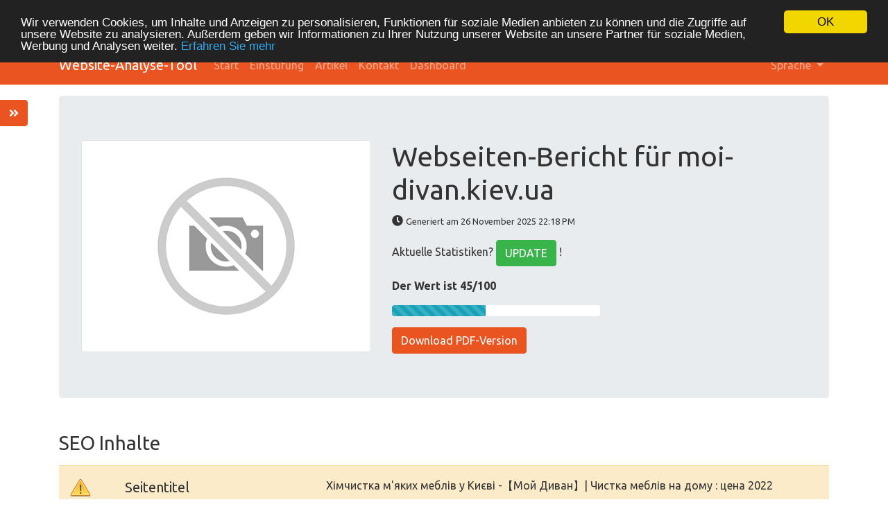

--- FILE ---
content_type: text/html; charset=UTF-8
request_url: https://tools.org.ua/de/www/moi-divan.kiev.ua
body_size: 11912
content:
<!DOCTYPE html>
<html lang="de">
<head>
<script async src="https://www.googletagmanager.com/gtag/js?id=G-ZVELQWYB6L"></script>
<script>
  window.dataLayer = window.dataLayer || [];
  function gtag(){dataLayer.push(arguments);}
  gtag('js', new Date());
  gtag('config', 'G-ZVELQWYB6L');
</script>
<meta charset="utf-8">
<meta name="keywords" content="Webseiten-Bericht | moi-divan.kiev.ua" />
<meta name="description" content="Webseiten-Bericht | moi-divan.kiev.ua" />
<meta property="og:title" content="Webseiten-Bericht | moi-divan.kiev.ua" />
<meta property="og:description" content="Webseiten-Bericht | moi-divan.kiev.ua" />
<meta property="og:url" content="https://tools.org.ua/de/www/moi-divan.kiev.ua" />
<meta property="og:image" content="http://free.pagepeeker.com/v2/thumbs.php?url=moi-divan.kiev.ua&size=m" />
<link hreflang="da" rel="alternate" href="https://tools.org.ua/da/www/moi-divan.kiev.ua" />
<link hreflang="en" rel="alternate" href="https://tools.org.ua/en/www/moi-divan.kiev.ua" />
<link hreflang="es" rel="alternate" href="https://tools.org.ua/es/www/moi-divan.kiev.ua" />
<link hreflang="fr" rel="alternate" href="https://tools.org.ua/fr/www/moi-divan.kiev.ua" />
<link hreflang="it" rel="alternate" href="https://tools.org.ua/it/www/moi-divan.kiev.ua" />
<link hreflang="nl" rel="alternate" href="https://tools.org.ua/nl/www/moi-divan.kiev.ua" />
<link hreflang="pt" rel="alternate" href="https://tools.org.ua/pt/www/moi-divan.kiev.ua" />
<link hreflang="fi" rel="alternate" href="https://tools.org.ua/fi/www/moi-divan.kiev.ua" />
<link hreflang="sv" rel="alternate" href="https://tools.org.ua/sv/www/moi-divan.kiev.ua" />
<link hreflang="ru" rel="alternate" href="https://tools.org.ua/ru/www/moi-divan.kiev.ua" />
<link hreflang="uk" rel="alternate" href="https://tools.org.ua/uk/www/moi-divan.kiev.ua" />
<link hreflang="tr" rel="alternate" href="https://tools.org.ua/tr/www/moi-divan.kiev.ua" />
<link hreflang="ka" rel="alternate" href="https://tools.org.ua/ka/www/moi-divan.kiev.ua" />
<link hreflang="hi" rel="alternate" href="https://tools.org.ua/hi/www/moi-divan.kiev.ua" />
<link rel="stylesheet" type="text/css" href="https://tools.org.ua/css/fontawesome.min.css" />
<style type="text/css">
/*<![CDATA[*/

            .cc_logo { display: none !important; }
        
/*]]>*/
</style>
<script type="text/javascript" src="/assets/7e795ace/jquery.min.js"></script>
<script type="text/javascript" src="https://tools.org.ua/js/jquery.flot.js"></script>
<script type="text/javascript" src="https://tools.org.ua/js/jquery.flot.pie.js"></script>
<script type="text/javascript" src="https://tools.org.ua/js/bootstrap.bundle.min.js"></script>
<script type="text/javascript" src="https://tools.org.ua/js/base.js"></script>
<script type="text/javascript">
/*<![CDATA[*/

			var _global = {
				baseUrl: 'https://tools.org.ua',
				proxyImage: 1
			};
		

			window.cookieconsent_options = {
				learnMore: 'Erfahren\x20Sie\x20mehr',
				dismiss: 'OK',
				message: 'Wir\x20verwenden\x20Cookies,\x20um\x20Inhalte\x20und\x20Anzeigen\x20zu\x20personalisieren,\x20Funktionen\x20f\u00FCr\x20soziale\x20Medien\x20anbieten\x20zu\x20k\u00F6nnen\x20und\x20die\x20Zugriffe\x20auf\x20unsere\x20Website\x20zu\x20analysieren.\x20Au\u00DFerdem\x20geben\x20wir\x20Informationen\x20zu\x20Ihrer\x20Nutzung\x20unserer\x20Website\x20an\x20unsere\x20Partner\x20f\u00FCr\x20soziale\x20Medien,\x20Werbung\x20und\x20Analysen\x20weiter.',
				theme:'dark\x2Dtop',
				link: '\x2Fde\x2Fprivacy\x2Dpolicy',
				path: '\x2F\x3BSameSite\x3DLax\x3Bsecure',
				expiryDays: 365
			};
		

            var captcha_loaded_76502db8710fade510f0c701ab36ea2d = function() {
                grecaptcha.render('recaptcha_df74783b672917fca8ebdaa07fc7b131', {
                'sitekey' : '6LfOrJ4lAAAAAGN3ZGlUbDPQOs6qrL4aahDzOdu8',
                'theme' : 'light',
                'type' : 'image',
                'size' : 'normal',
                'tabindex' : '0',
                'callback' : function(response) {
                    document.getElementById('recaptcha_hidden_df74783b672917fca8ebdaa07fc7b131').value = response;
                    
                },
                
            });

            };
        
/*]]>*/
</script>
<title>Webseiten-Bericht | moi-divan.kiev.ua</title>
<link rel="icon" href="https://tools.org.ua/favicon.ico" type="image/x-icon">
<meta name="viewport" content="width=device-width, initial-scale=1, shrink-to-fit=no">
<meta name="author" content="php8developer.com">
<meta name="dcterms.rightsHolder" content="php8developer.com">
<meta name="dc.language" content="de">
<link href="https://tools.org.ua/css/bootstrap.min.css" rel="stylesheet">
<link href="https://tools.org.ua/css/app.css" rel="stylesheet">
<link rel="icon" href="/favicon.ico" sizes="any">
<link rel="icon" href="/icon.svg" type="image/svg+xml">
<link rel="apple-touch-icon" href="/apple-touch-icon.png">
<link rel="manifest" href="/manifest.webmanifest">
<style media="print">body{background-color:#FFF;color:#000}</style>
</head>

<body>

<nav class="navbar navbar-expand-lg navbar-dark bg-primary">
    <div class="container">
        <a class="navbar-brand" href="https://tools.org.ua">
Website-Analyse-Tool        </a>
        <button class="navbar-toggler" type="button" data-toggle="collapse" data-target="#mainNavbar" aria-controls="mainNavbar" aria-expanded="false" aria-label="Toggle navigation">
            <span class="navbar-toggler-icon"></span>
        </button>

        <div class="collapse navbar-collapse" id="mainNavbar">
            <ul class="navbar-nav mr-auto">
                <li class="nav-item">
                    <a class="nav-link" href="https://tools.org.ua">
                        Start                    </a>
                </li>
                <li class="nav-item ">
                    <a class="nav-link" href="/de/rating">
                        Einstufung                    </a>
                </li>
                <li class="nav-item ">
                    <a class="nav-link" href="/de/articles">
                        Artikel                    </a>
                </li>
                <li class="nav-item ">
                    <a class="nav-link" href="/de/contact">
                        Kontakt                    </a>
                </li>
                <li class="nav-item">
<a class="nav-link" href="/dashboard">
    Dashboard</a>
                </li>
            </ul>


    <ul class="navbar-nav ml-auto">
        <li class="nav-item dropdown">
    <a class="nav-link dropdown-toggle" data-toggle="dropdown" href="#" role="button" aria-haspopup="true" aria-expanded="false">
        Sprache <b class="caret"></b>
    </a>
    <div class="dropdown-menu">
                                            <a class="dropdown-item" href="https://tools.org.ua/da/www/moi-divan.kiev.ua">Dansk</a>                                                        <a class="dropdown-item" href="https://tools.org.ua/en/www/moi-divan.kiev.ua">English</a>                                            <a class="dropdown-item" href="https://tools.org.ua/es/www/moi-divan.kiev.ua">Español</a>                                            <a class="dropdown-item" href="https://tools.org.ua/fr/www/moi-divan.kiev.ua">Français</a>                                            <a class="dropdown-item" href="https://tools.org.ua/it/www/moi-divan.kiev.ua">Italiano</a>                                            <a class="dropdown-item" href="https://tools.org.ua/nl/www/moi-divan.kiev.ua">Nederlands</a>                                            <a class="dropdown-item" href="https://tools.org.ua/pt/www/moi-divan.kiev.ua">Português</a>                                            <a class="dropdown-item" href="https://tools.org.ua/fi/www/moi-divan.kiev.ua">Suomi</a>                                            <a class="dropdown-item" href="https://tools.org.ua/sv/www/moi-divan.kiev.ua">Svenska</a>                                            <a class="dropdown-item" href="https://tools.org.ua/ru/www/moi-divan.kiev.ua">Русский</a>                                            <a class="dropdown-item" href="https://tools.org.ua/uk/www/moi-divan.kiev.ua">Українська</a>                                            <a class="dropdown-item" href="https://tools.org.ua/tr/www/moi-divan.kiev.ua">Türkçe</a>                                            <a class="dropdown-item" href="https://tools.org.ua/ka/www/moi-divan.kiev.ua">ქართული</a>                                            <a class="dropdown-item" href="https://tools.org.ua/hi/www/moi-divan.kiev.ua">हिंदी</a>                <div class="dropdown-divider"></div>
        <a href="/de/www/moi-divan.kiev.ua" class="dropdown-item disabled">
            Deutsch        </a>
    </div>
</li>    </ul>

        </div>
    </div>
</nav>

<div class="container mt-3">
    <div class="row">
        <div class="col">
            <script type="text/javascript">
"use strict";

$(document).ready(function() {
	dynamicThumbnail({main_2307:{"thumb":"https:\/\/api.pagepeeker.com\/v2\/thumbs.php?url=moi-divan.kiev.ua&size=l","size":"l","url":"moi-divan.kiev.ua"}});

	var pie_data = [];
	pie_data[0] = {
		label: 'Externe Links : noFollow 0%',
		data: 0,
		color: '#6A93BA'
	};
	pie_data[1] = {
		label: 'Externe Links : nat&uuml;rliche Links 10.53%',
		data: 2,
		color: '#315D86'
	};
	pie_data[2] = {
		label: 'Interne Links 89.47%',
		data: 17,
		color: '#ddd'
	};

	drawPie();
	window.onresize = function(event) {
		drawPie();
	};

	function drawPie() {
        $.plot($("#links-pie"), pie_data, {
            series: {
                pie: {
                    show: true
                }
            },
            legend: {
                container: "#legend"
            }
        });
	}

	$('.collapse-task').click(function(){
		var p = $(this).parent(".task-list");
		p.find(".over-max").hide();
		$(this).hide();
		p.find('.expand-task').show();
	});

	$('.expand-task').click(function(){
		var p = $(this).parent(".task-list");
		p.find(".over-max").show();
		$(this).hide();
		p.find('.collapse-task').show();
	});

	$('#update_stat').click(function(){
		var href = $(this).attr("href");
		if(href.indexOf("#") < 0) {
			return true;
		}
		$('#domain').val('moi-divan.kiev.ua');
	});

	$("body").on("click", ".pdf_review", function() {
		$(this).hide();
        $(this).closest(".form-container").find(".download_form").fadeIn();
		return false;
	});

            WrPsi({"i18nEnterFullscreen":"Aktivieren Sie den Vollbildmodus","i18nExitFullscreen":"Beenden Sie den Vollbildmodus","runInstantly":true,"url":"https:\/\/www.moi-divan.kiev.ua\/","locale":"de"});
    
    $("#sidebar ul li a").on("click", closeNav);
});
function openNav() {
    $("#sidebar").addClass("open");
}

function closeNav() {
    $("#sidebar").removeClass("open");
}
</script>

<button class="btn btn-primary btn-open-sidebar" onclick="openNav()">
    <i class="fas fa-angle-double-right"></i>
</button>

<div id="sidebar" class="sidebar">
    <a href="javascript:void(0)" class="close-nav" onclick="closeNav()">
        <i class="far fa-window-close"></i>
    </a>
    <ul>
        <li>
            <a href="#">
                <i class="fas fa-chevron-up"></i>Zurück zum Seitenanfang            </a>
        </li>
        <li>
            <a href="#section_content">
                <i class="far fa-list-alt"></i>Inhalt            </a>
        </li>
        <li>
            <a href="#section_links">
                <i class="fas fa-link"></i>Links            </a>
        </li>
        <li>
            <a href="#section_keywords">
                <i class="fas fa-tag"></i>Suchbegriffe            </a>
        </li>
        <li>
            <a href="#section_usability">
                <i class="far fa-hand-point-up"></i>Benutzerfreundlichkeit            </a>
        </li>
        <li>
            <a href="#section_document">
                <i class="far fa-file-alt"></i>Dokument            </a>
        </li>
        <li>
            <a href="#section_mobile">
                <i class="fas fa-tablet-alt"></i>Mobile            </a>
        </li>
        <li>
            <a href="#section_optimization">
                <i class="fas fa-tools"></i>Optimierung            </a>
        </li>
                <li>
            <a href="#section_page_speed">
                <i class="fas fa-tachometer-alt"></i>PageSpeed Insights            </a>
        </li>
            </ul>
</div>


<div class="jumbotron">
    <div class="row">
        <div class="col-md-4 col-lg-5 col-sm-12">
            <img class="img-responsive img-thumbnail mb-20" id="thumb_main_2307" src="https://tools.org.ua/img/loader.gif" alt="moi-divan.kiev.ua" />
        </div>
        <div class="col-md-8 col-lg-7 col-sm-12 text-left">
            <h1 class="text-break">
                Webseiten-Bericht f&uuml;r moi-divan.kiev.ua            </h1>

            <p>
                <i class="fas fa-clock"></i>&nbsp;<small>Generiert am 26 November 2025 22:18 PM                </small>
            </p>


                        <p>
                Aktuelle Statistiken? <a href="#update_form" class="btn btn-success" id="update_stat">UPDATE</a> !            </p>
            
            

            <p class="mt-3">
                <strong>Der Wert ist 45/100</strong>
            </p>

            <div class="progress-score progress mb-3">
                <div class="progress-bar progress-bar-striped bg-info" role="progressbar" aria-valuenow="100" aria-valuemin="0" aria-valuemax="100" style="width:45%;"></div>
            </div>

                            <div class="form-container">
                                            <button class="btn btn-primary pdf_review">
                            Download PDF-Version                        </button>
                                        <form method="post" class="download_form">
                        <div class="form-group">
                            <input id="recaptcha_hidden_df74783b672917fca8ebdaa07fc7b131" name="DownloadPdfForm[validation]" type="hidden" />
<div id="recaptcha_df74783b672917fca8ebdaa07fc7b131"></div>                                                    </div>
                        <div class="form-group">
                            <input type="submit" value="Download PDF-Version" class="btn btn-primary">
                        </div>
                    </form>
                </div>
                    </div>
    </div>
</div>


<h3 id="section_content" class="mt-5 mb-3">SEO Inhalte</h3>
<div class="category-wrapper">
    <!-- Title -->
        <div class="row pt-3 pb-3 row-advice row-advice-warning">
        <div class="col-md-4">
            <div class="float-left mr-3 mr-md-5 adv-icon adv-icon-warning"></div>
            <p class="lead">
                Seitentitel            </p>
        </div>
        <div class="col-md-8">
            <p class="text-break">
                Хімчистка м&#039;яких меблів у Києві -【Мой Диван】| Чистка меблів на дому : цена 2022            </p>
            <p>
                <strong>
                    L&auml;nge : 79                </strong>
            </p>
            <p>
                Ideal, aber Ihre Seitentitel sollte zwischen 10 und 70 Zeichen (Leerzeichen inbegriffen) enthalten. Benutzen Sie <a href="https://tools.org.ua/wt/en/text-length-online.html" target="_blank">dieses kostenlose Werkzeug</a> um die L&auml;nge zu pr&uuml;fen.            </p>
        </div>
    </div>

    <!-- Description -->
        <div class="row pt-3 pb-3 row-advice row-advice-success">
        <div class="col-md-4">
            <div class="float-left mr-3 mr-md-5 adv-icon adv-icon-success"></div>
            <p class="lead">
                Seitenbeschreibung            </p>
        </div>
        <div class="col-md-8">
            <p class="text-break">
                Професійна хімчистка м&#039;яких меблів, килимових покриттів вдома в Києві ✅ Чищення подушок та матраців ✅ Дивана ✅ Дитячих колясок ✅ Крісел та стільців            </p>
            <p>
                <strong>
                    <strong>L&auml;nge : 147</strong>
                </strong>
            </p>
            <p>
                Gro&szlig;artig, denn Ihre Seitenbeschreibung enth&auml;lt zwischen 70 und 160 Anzahl Zeichen.            </p>
        </div>
    </div>

    <!-- Keywords -->
        <div class="row pt-3 pb-3 row-advice row-advice-error">
        <div class="col-md-4">
            <div class="float-left mr-3 mr-md-5 adv-icon adv-icon-error"></div>
            <p class="lead">
                Suchbegriffe            </p>
        </div>
        <div class="col-md-8">
            <p class="text-break">
                            </p>
            <p>
                Nicht so gut. Wir konnten keine META-Suchbegriffe auf Ihrer Webseite finden. Benutzen Sie <a href="https://tools.org.ua/wt/en/meta-tags-generator.html" target="_blank">dieses kostenlose Werkzeug</a> um META-Suchbegriffe zu erzeugen.            </p>
        </div>
    </div>

    <!-- Og properties -->
        <div class="row pt-3 pb-3 row-advice row-advice-success">
        <div class="col-md-4">
            <div class="float-left mr-3 mr-md-5 adv-icon adv-icon-success"></div>
            <p class="lead">
                Og META Eigenschaften            </p>
        </div>
        <div class="col-md-8">
            <p>
                Sehr gut, denn diese Webseite nutzt die Vorteile aus den Og Properties.            </p>

                            <div class="table-responsive table-items mb-3 task-list">
                    <table class="table table-striped">
                        <thead>
                        <tr>
                            <th>Eigenschaft</th>
                            <th>Inhalt</th>
                        </tr>
                        </thead>
                        <tbody>
                                                    <tr class="over-max">
                                <td>locale</td>
                                <td class="text-break">uk_UA</td>
                            </tr>
                                                    <tr class="over-max">
                                <td>type</td>
                                <td class="text-break">website</td>
                            </tr>
                                                    <tr class="over-max">
                                <td>title</td>
                                <td class="text-break">Хімчистка м&amp;#039;яких меблів у Києві -【Мой Диван】| Чистка меблів на дому : цена 2022</td>
                            </tr>
                                                    <tr class="over-max">
                                <td>description</td>
                                <td class="text-break">Професійна хімчистка м&amp;#039;яких меблів, килимових покриттів вдома в Києві ✅ Чищення подушок та матраців ✅ Дивана ✅ Дитячих колясок ✅ Крісел та стільців</td>
                            </tr>
                                                    <tr class="over-max">
                                <td>url</td>
                                <td class="text-break">https://www.moi-divan.kiev.ua/</td>
                            </tr>
                                                    <tr class="over-max">
                                <td>site_name</td>
                                <td class="text-break">Мой диван</td>
                            </tr>
                                                    <tr class="over-max">
                                <td>updated_time</td>
                                <td class="text-break">2025-05-13T12:19:57+03:00</td>
                            </tr>
                                                    <tr class="over-max">
                                <td>image</td>
                                <td class="text-break">https://www.moi-divan.kiev.ua/wp-content/uploads/2020/11/prev.jpg</td>
                            </tr>
                                                    <tr class="over-max">
                                <td>image:secure_url</td>
                                <td class="text-break">https://www.moi-divan.kiev.ua/wp-content/uploads/2020/11/prev.jpg</td>
                            </tr>
                                                    <tr class="over-max">
                                <td>image:width</td>
                                <td class="text-break">1200</td>
                            </tr>
                                                    <tr class="over-max">
                                <td>image:height</td>
                                <td class="text-break">630</td>
                            </tr>
                                                    <tr class="over-max">
                                <td>image:alt</td>
                                <td class="text-break">Професійна Хімчистка диванів у Києві. Про компанію</td>
                            </tr>
                                                    <tr class="over-max">
                                <td>image:type</td>
                                <td class="text-break">image/jpeg</td>
                            </tr>
                                                </tbody>
                    </table>

                    <button class="expand-task btn btn-primary float-right">Ausklappen</button>
                    <button class="collapse-task btn btn-primary float-right">Einklappen</button>
                </div>
                    </div>
    </div>


    <!-- Headings -->
    <div class="row pt-3 pb-3 row-advice">
        <div class="col-md-4">
            <div class="float-left mr-3 mr-md-5 adv-icon adv-icon-neutral"></div>
            <p class="lead">
                &Uuml;berschriften            </p>
        </div>
        <div class="col-md-8">
            <div class="table-responsive table-items mb-3">
                <table class="table table-striped table-fluid">
                    <tbody>
                    <tr class="no-top-line">
                                                    <td><strong>H1</strong></td>
                                                    <td><strong>H2</strong></td>
                                                    <td><strong>H3</strong></td>
                                                    <td><strong>H4</strong></td>
                                                    <td><strong>H5</strong></td>
                                                    <td><strong>H6</strong></td>
                                            </tr>
                    <tr>
                                                    <td><span class="badge badge-success badge-heading">1</span> </td>
                                                    <td><span class="badge badge-success badge-heading">5</span> </td>
                                                    <td><span class="badge badge-success badge-heading">10</span> </td>
                                                    <td><span class="badge badge-success badge-heading">9</span> </td>
                                                    <td><span class="badge badge-success badge-heading">4</span> </td>
                                                    <td><span class="badge badge-success badge-heading">0</span> </td>
                                            </tr>
                    </tbody>
                </table>
            </div>

                        <div class="task-list">
                <ul id="headings">
                                                    <li class="text-break">[H1] Хімчистка меблів</li>
                                                            <li class="text-break">[H2] Хімчистка м’яких меблів у Києві</li>
                                                            <li class="text-break">[H2] Наші послуги</li>
                                                            <li class="text-break">[H2] Наші переваги</li>
                                                            <li class="text-break">[H2] ЯКІ ЗАСОБИ ДЛЯ ЧИЩЕННЯ МИ ВИКОРИСТОВУЄМО</li>
                                                            <li class="text-break">[H2] 7 причин замовити хімчистку м&#039;яких меблів у нас</li>
                                                            <li class="text-break over-max">[H3] 30% ЗНИЖКИ НА ВСІ ВИДИ ПОСЛУГ</li>
                                                            <li class="text-break over-max">[H3] Замовляйте хімчистку від компанії «МОЙ ДИВАН» за телефонами:</li>
                                                            <li class="text-break over-max">[H3] Або скористайтесь формою зворотного зв&#039;язку</li>
                                                            <li class="text-break over-max">[H3] Ми використовуємо професійні сертифіковані миючі засоби
ВІД КРАЩИХ СВІТОВИХ БРЕНДІВ CHEMSPEC, ECOCHEM, GOTER</li>
                                                            <li class="text-break over-max">[H3] Клінінгова компанія «Moi Divan»</li>
                                                            <li class="text-break over-max">[H3] Широкий спектр робіт, що виконуються клінінгового сервісу</li>
                                                            <li class="text-break over-max">[H3] Хімчистка м’яких меблів переваги від компанії “Мой Диван”</li>
                                                            <li class="text-break over-max">[H3] Засоби очищення, що використовуються</li>
                                                            <li class="text-break over-max">[H3] Як відбувається виконання замовлення</li>
                                                            <li class="text-break over-max">[H3] Хімічна чистка м’яких меблів</li>
                                                            <li class="text-break over-max">[H4] 
						Європейський рівень обслуговування					</li>
                                                            <li class="text-break over-max">[H4] 
						Елітарність послуг					</li>
                                                            <li class="text-break over-max">[H4] 
						Кваліфіковані спеціалісти					</li>
                                                            <li class="text-break over-max">[H4] 
						Високоякісні засоби					</li>
                                                            <li class="text-break over-max">[H4] 
						Доступні ціни					</li>
                                                            <li class="text-break over-max">[H4] 
						Найкоротши терміни виконання робіт					</li>
                                                            <li class="text-break over-max">[H4] 
						Технологічне та сучасне обладнання					</li>
                                                            <li class="text-break over-max">[H4] Замовляйте, акція закінчиться через:</li>
                                                            <li class="text-break over-max">[H4] Все заради клієнта</li>
                                                            <li class="text-break over-max">[H5] 
						Безпечні для здоров&#039;я людини та тварин					</li>
                                                            <li class="text-break over-max">[H5] 
						Не викликають алергії					</li>
                                                            <li class="text-break over-max">[H5] 
						Усі засоби мають сертифікати якості					</li>
                                                            <li class="text-break over-max">[H5] 
						Мають нейтральний запах					</li>
                                            </ul>
                                    <button class="expand-task btn btn-primary float-right">Ausklappen</button>
                    <button class="collapse-task btn btn-primary float-right">Einklappen</button>
                            </div>

                    </div>
    </div>

    <!-- Images -->
        <div class="row pt-3 pb-3 row-advice row-advice-error">
        <div class="col-md-4">
            <div class="float-left mr-3 mr-md-5 adv-icon adv-icon-error"></div>
            <p class="lead">
                Bilder            </p>
        </div>
        <div class="col-md-8">
            <p>
                Es konnten 7 Bilder auf dieser Webseite gefunden werden.            </p>
            <p>
                Bei 5 Bilder(n) fehlt ein ALT-Attribut. F&uuml;gen Sie ALT-Attribute zu Ihren Bildern, um die Bedeutung der Bilder f&uuml;r Suchmaschinen zug&auml;nglich zu machen.            </p>
        </div>
    </div>

    <!-- Text/HTML Ratio -->
        <div class="row pt-3 pb-3 row-advice row-advice-error less_than">
        <div class="col-md-4">
            <div class="float-left mr-3 mr-md-5 adv-icon adv-icon-error less_than"></div>
            <p class="lead">
                Text/HTML Verh&auml;ltnis            </p>
        </div>
        <div class="col-md-8">
            <p>
                Anteil : <strong>0%</strong>
            </p>
            <p>
                Das Text zu HTML Code Verh&auml;ltnis dieser Webseite ist niedriger als 15 Prozent, was bedeutet, dass Sie mehr Inhalte f&uuml;r Ihre Webseite schreiben sollten.            </p>
        </div>
    </div>

    <!-- Flash -->
        <div class="row pt-3 pb-3 row-advice row-advice-success">
        <div class="col-md-4">
            <div class="float-left mr-3 mr-md-5 adv-icon adv-icon-success"></div>
            <p class="lead">
                Flash            </p>
        </div>
        <div class="col-md-8">
            <p>
                Perfekt, denn es wurde kein Flash auf Ihrer Webseite gefunden.            </p>
        </div>
    </div>

    <!-- Iframe -->
        <div class="row pt-3 pb-3 row-advice row-advice-error">
        <div class="col-md-4">
            <div class="float-left mr-3 mr-md-5 adv-icon adv-icon-error"></div>
            <p class="lead">
                IFrame            </p>
        </div>
        <div class="col-md-8">
            <p>
                Schlecht, denn Sie verwenden IFrames auf Ihrer Webseite, die von Suchmaschinen nicht indexiert werden k&ouml;nnen.            </p>
        </div>
    </div>
</div>


<h3 id="section_links" class="mt-5 mb-3">SEO Links</h3>
<div class="category-wrapper">
    <!-- Friendly url -->
        <div class="row pt-3 pb-3 row-advice row-advice-success">
        <div class="col-md-4">
            <div class="float-left mr-3 mr-md-5 adv-icon adv-icon-success"></div>
            <p class="lead">
                URL Rewrite            </p>
        </div>
        <div class="col-md-8">
            <p>
                Gut. Ihre Links sind f&uuml;r Suchmaschinen gut lesbar (sprechende Links)!            </p>
        </div>
    </div>

    <!-- Underscore -->
        <div class="row pt-3 pb-3 row-advice row-advice-success">
        <div class="col-md-4">
            <div class="float-left mr-3 mr-md-5 adv-icon adv-icon-success"></div>
            <p class="lead">
                Underscores in the URLs            </p>
        </div>
        <div class="col-md-8">
            <p>
                Perfekt! Wir haben keine Unterstriche in Ihren Links entdeckt.            </p>
        </div>
    </div>

    <!-- In-page links -->
        <div class="row pt-3 pb-3 row-advice row-advice">
        <div class="col-md-4">
            <div class="float-left mr-3 mr-md-5 adv-icon adv-icon-success"></div>
            <p class="lead">
                In-page links            </p>
        </div>
        <div class="col-md-8">
            <p class="mb-3">
                We found a total of 19 links including 0 link(s) to files            </p>
            <div class="row">
                <div class="col-md-4">
                    <div id="links-pie" style="height: 200px"></div>
                </div>
                <div class="col-md-8 mt-3 mt-md-0" id="legend"></div>
            </div>


            <div class="table-responsive table-items mt-3 task-list">
                <table class="table table-striped">
                    <thead>
                        <tr>
                            <th>Anker</th>
                            <th>Typ</th>
                            <th>Nat&uuml;rlich</th>
                        </tr>
                    </thead>
                    <tbody>
                                            <tr >
                            <td class="text-break">
                                <a href="https://moi-divan.kiev.ua/#content" target="_blank">
                                    Перейти до вмісту                                </a>
                            </td>
                            <td>intern</td>
                            <td>nat&uuml;rliche Links</td>
                        </tr>
                                            <tr >
                            <td class="text-break">
                                <a href="https://www.moi-divan.kiev.ua/" target="_blank">
                                    Головна                                </a>
                            </td>
                            <td>intern</td>
                            <td>nat&uuml;rliche Links</td>
                        </tr>
                                            <tr >
                            <td class="text-break">
                                <a href="https://www.moi-divan.kiev.ua/o-nas/" target="_blank">
                                    Про компанію                                </a>
                            </td>
                            <td>intern</td>
                            <td>nat&uuml;rliche Links</td>
                        </tr>
                                            <tr >
                            <td class="text-break">
                                <a href="https://www.moi-divan.kiev.ua/prays/" target="_blank">
                                    Ціни                                </a>
                            </td>
                            <td>intern</td>
                            <td>nat&uuml;rliche Links</td>
                        </tr>
                                            <tr >
                            <td class="text-break">
                                <a href="https://www.moi-divan.kiev.ua/service/" target="_blank">
                                    Послуги                                </a>
                            </td>
                            <td>intern</td>
                            <td>nat&uuml;rliche Links</td>
                        </tr>
                                            <tr >
                            <td class="text-break">
                                <a href="https://www.moi-divan.kiev.ua/otzyvy/" target="_blank">
                                    Відгуки                                </a>
                            </td>
                            <td>intern</td>
                            <td>nat&uuml;rliche Links</td>
                        </tr>
                                            <tr class="over-max">
                            <td class="text-break">
                                <a href="https://www.moi-divan.kiev.ua/discount/" target="_blank">
                                    Акції                                </a>
                            </td>
                            <td>intern</td>
                            <td>nat&uuml;rliche Links</td>
                        </tr>
                                            <tr class="over-max">
                            <td class="text-break">
                                <a href="https://www.moi-divan.kiev.ua/category/koristnosti/" target="_blank">
                                    Корисності                                </a>
                            </td>
                            <td>intern</td>
                            <td>nat&uuml;rliche Links</td>
                        </tr>
                                            <tr class="over-max">
                            <td class="text-break">
                                <a href="https://www.moi-divan.kiev.ua/zakaz-i-contat/" target="_blank">
                                    Контакти                                </a>
                            </td>
                            <td>intern</td>
                            <td>nat&uuml;rliche Links</td>
                        </tr>
                                            <tr class="over-max">
                            <td class="text-break">
                                <a href="https://www.moi-divan.kiev.ua/uk/service/himchistka-kovrov/" target="_blank">
                                    килимів                                </a>
                            </td>
                            <td>intern</td>
                            <td>nat&uuml;rliche Links</td>
                        </tr>
                                            <tr class="over-max">
                            <td class="text-break">
                                <a href="https://www.moi-divan.kiev.ua/uk/service/himchistka-kovrolina/" target="_blank">
                                    ковроліну                                </a>
                            </td>
                            <td>intern</td>
                            <td>nat&uuml;rliche Links</td>
                        </tr>
                                            <tr class="over-max">
                            <td class="text-break">
                                <a href="https://www.moi-divan.kiev.ua/uk/service/himchistka-matrasov/" target="_blank">
                                    матраців                                </a>
                            </td>
                            <td>intern</td>
                            <td>nat&uuml;rliche Links</td>
                        </tr>
                                            <tr class="over-max">
                            <td class="text-break">
                                <a href="https://www.moi-divan.kiev.ua/uk/service/himchistka-podushek/" target="_blank">
                                    подушок                                </a>
                            </td>
                            <td>intern</td>
                            <td>nat&uuml;rliche Links</td>
                        </tr>
                                            <tr class="over-max">
                            <td class="text-break">
                                <a href="https://www.moi-divan.kiev.ua/uk/service/himchistka-detskih-kolyasok/" target="_blank">
                                    дитячіх колясок                                </a>
                            </td>
                            <td>intern</td>
                            <td>nat&uuml;rliche Links</td>
                        </tr>
                                            <tr class="over-max">
                            <td class="text-break">
                                <a href="https://www.moi-divan.kiev.ua/uk/service/himchistka-stulev/" target="_blank">
                                    стільців                                </a>
                            </td>
                            <td>intern</td>
                            <td>nat&uuml;rliche Links</td>
                        </tr>
                                            <tr class="over-max">
                            <td class="text-break">
                                <a href="https://www.moi-divan.kiev.ua/uk/service/himchistka-kresel/" target="_blank">
                                    крісел                                </a>
                            </td>
                            <td>intern</td>
                            <td>nat&uuml;rliche Links</td>
                        </tr>
                                            <tr class="over-max">
                            <td class="text-break">
                                <a href="https://www.moi-divan.kiev.ua/uk/service/himchistka-avtomobilya/" target="_blank">
                                    автомобільні салони                                </a>
                            </td>
                            <td>intern</td>
                            <td>nat&uuml;rliche Links</td>
                        </tr>
                                            <tr class="over-max">
                            <td class="text-break">
                                <a href="https://webmister.pro/ru/" target="_blank">
                                    Webmister                                </a>
                            </td>
                            <td>extern</td>
                            <td>nat&uuml;rliche Links</td>
                        </tr>
                                            <tr class="over-max">
                            <td class="text-break">
                                <a href="https://seomax.pro/" target="_blank">
                                    SEO Maximum                                </a>
                            </td>
                            <td>extern</td>
                            <td>nat&uuml;rliche Links</td>
                        </tr>
                                        </tbody>
                </table>

                                    <button class="expand-task btn btn-primary float-right">Ausklappen</button>
                    <button class="collapse-task btn btn-primary float-right">Einklappen</button>
                            </div>
        </div>
    </div>
</div>



<h3 id="section_keywords" class="mt-5 mb-3">SEO Suchbegriffe</h3>
<div class="category-wrapper">
    <!-- Tag cloud -->
    <div class="row pt-3 pb-3 row-advice">
        <div class="col-md-4">
            <div class="float-left mr-3 mr-md-5 adv-icon adv-icon-neutral"></div>
            <p class="lead">
                Suchbegriffswolke            </p>
        </div>
        <div class="col-md-8">
            <p class="text-break cloud-container">
                                    <span class="grade-5">перейти</span>
                                    <span class="grade-5">вмісту</span>
                            </p>
        </div>
    </div>

    <!-- Keywords Consistency -->
    <div class="row pt-3 pb-3 row-advice">
        <div class="col-md-4">
            <div class="float-left mr-3 mr-md-5 adv-icon adv-icon-neutral"></div>
            <p class="lead">
                Keywords Consistency            </p>
        </div>
        <div class="col-md-8">
            <div class="table-responsive">
                <table class="table table-striped">
                    <thead class="thead-dark">
                        <tr>
                            <th>Suchbegriff</th>
                            <th>Inhalt</th>
                            <th>Seitentitel</th>
                            <th>Suchbegriffe</th>
                            <th>Seitenbeschreibung</th>
                            <th>&Uuml;berschriften</th>
                        </tr>
                    </thead>
                    <tbody>
                                            <tr>
                            <td>перейти</td>
                            <td>1</td>
                            <td><img src="https://tools.org.ua/img/isset_0.png" /></td>
                            <td><img src="https://tools.org.ua/img/isset_0.png" /></td>
                            <td><img src="https://tools.org.ua/img/isset_0.png" /></td>
                            <td><img src="https://tools.org.ua/img/isset_0.png" /></td>
                        </tr>
                                            <tr>
                            <td>вмісту</td>
                            <td>1</td>
                            <td><img src="https://tools.org.ua/img/isset_0.png" /></td>
                            <td><img src="https://tools.org.ua/img/isset_0.png" /></td>
                            <td><img src="https://tools.org.ua/img/isset_0.png" /></td>
                            <td><img src="https://tools.org.ua/img/isset_0.png" /></td>
                        </tr>
                                        </tbody>
                </table>
            </div>
        </div>
    </div>
</div>

<h3 id="section_usability" class="mt-5 mb-3">Benutzerfreundlichkeit</h3>
<div class="category-wrapper">
    <!-- Url -->
    <div class="row pt-3 pb-3 row-advice">
        <div class="col-md-4">
            <div class="float-left mr-3 mr-md-5 adv-icon adv-icon-neutral"></div>
            <p class="lead">
                URL            </p>
        </div>
        <div class="col-md-8">
            <p>
                Domain : moi-divan.kiev.ua            </p>
            <p>
                L&auml;nge : 17            </p>
        </div>
    </div>

    <!-- Favicon -->
        <div class="row pt-3 pb-3 row-advice row-advice-success">
        <div class="col-md-4">
            <div class="float-left mr-3 mr-md-5 adv-icon adv-icon-success"></div>
            <p class="lead">
                Favoriten Icon            </p>
        </div>
        <div class="col-md-8">
            <p>
                Gut. Die Webseite hat ein Favicon.            </p>
        </div>
    </div>

    <!-- Printability -->
        <div class="row pt-3 pb-3 row-advice row-advice-error">
        <div class="col-md-4">
            <div class="float-left mr-3 mr-md-5 adv-icon adv-icon-error"></div>
            <p class="lead">
                Druckeigenschaften            </p>
        </div>
        <div class="col-md-8">
            <p>
                Es konnten keine druckfreundlichen CSS-Angaben gefunden werden.            </p>
        </div>
    </div>

    <!-- Language -->
        <div class="row pt-3 pb-3 row-advice row-advice-success">
        <div class="col-md-4">
            <div class="float-left mr-3 mr-md-5 adv-icon adv-icon-success"></div>
            <p class="lead">
                Sprache            </p>
        </div>
        <div class="col-md-8">
            <p>
                Gut, denn Sie haben in den META-Elementen eine Sprache deklariert: <strong>uk</strong>.            </p>
        </div>
    </div>

    <!-- Dublin Core -->
        <div class="row pt-3 pb-3 row-advice row-advice-error">
        <div class="col-md-4">
            <div class="float-left mr-3 mr-md-5 adv-icon adv-icon-error"></div>
            <p class="lead">
                Dublin Core            </p>
        </div>
        <div class="col-md-8">
            <p>
                Diese Webseite nutzt nicht die Vorteile der Dublin Core Elemente.            </p>
        </div>
    </div>
</div>


<h3 id="section_document" class="mt-5 mb-3">Dokument</h3>
<div class="category-wrapper">
    <!-- Doctype -->
        <div class="row pt-3 pb-3 row-advice row-advice-success">
        <div class="col-md-4">
            <div class="float-left mr-3 mr-md-5 adv-icon adv-icon-success"></div>
            <p class="lead">
                Doctype            </p>
        </div>
        <div class="col-md-8">
            <p>
                HTML 5            </p>
        </div>
    </div>

    <!-- Encoding -->
        <div class="row pt-3 pb-3 row-advice row-advice-success">
        <div class="col-md-4">
            <div class="float-left mr-3 mr-md-5 adv-icon adv-icon-success"></div>
            <p class="lead">
                Verschl&uuml;sselung            </p>
        </div>
        <div class="col-md-8">
            <p>
                Perfekt, denn Ihre Webseite deklariert einen Zeichensatz: UTF-8.            </p>
        </div>
    </div>

    <!-- W3C Validity -->
        <div class="row pt-3 pb-3 row-advice row-advice-error">
        <div class="col-md-4">
            <div class="float-left mr-3 mr-md-5 adv-icon adv-icon-error"></div>
            <p class="lead">
                W3C Validit&auml;t            </p>
        </div>
        <div class="col-md-8">
            <p>
                Fehler : <strong>0</strong>
            </p>
            <p>
                Warnungen : <strong>0</strong>
            </p>
        </div>
    </div>

    <!-- Email Privacy -->
        <div class="row pt-3 pb-3 row-advice row-advice-error">
        <div class="col-md-4">
            <div class="float-left mr-3 mr-md-5 adv-icon adv-icon-error"></div>
            <p class="lead">
                E-Mail Datenschutz            </p>
        </div>
        <div class="col-md-8">
            <p>
                Achtung! Es wurde mindestens eine E-Mail Adresse im Klartext auf Ihrer Webseite gefunden. Benutzen Sie <a href="https://tools.org.ua/wt/en/antispam-protector.html" target="_blank">dieses kostenlose Werkzeug</a> um E-Mail Adressen vor SPAM zu sch&uuml;tzen.            </p>
        </div>
    </div>

    <!-- Deprecated -->
        <div class="row pt-3 pb-3 row-advice row-advice-success">
        <div class="col-md-4">
            <div class="float-left mr-3 mr-md-5 adv-icon adv-icon-success"></div>
            <p class="lead">
                Veraltetes HTML            </p>
        </div>
        <div class="col-md-8">
            <div class="table-responsive">
                            </div>

            <p>
                Sehr gut! Sie verwenden aktuelle HTML Tags in Ihrem Webseitenquelltext.            </p>
        </div>
    </div>

    <!-- Speed Tips -->
    <div class="row pt-3 pb-3 row-advice">
        <div class="col-md-4">
            <div class="float-left mr-3 mr-md-5 adv-icon adv-icon-neutral"></div>
            <p class="lead">
                Tipps zur Webseitengeschwindigkeit            </p>
        </div>
        <div class="col-md-8">
            <div class="table-responsive">
                <table class="table table-striped">
                    <tbody>
                    <tr>
                                                <td width="50px"><img src="https://tools.org.ua/img/isset_1.png" /></td>
                        <td>Sehr gut, denn Ihre Webseite benutzt keine verschachtelten Tabellen.</td>
                    </tr>

                    <tr>
                                                <td><img src="https://tools.org.ua/img/isset_0.png" /></td>
                        <td>Schlecht, denn es wurden CSS-Angaben in HTML-Elementen entdeckt. Diese Angaben sollten in ein entsprechendes CSS-Stylesheet verlagert werden.</td>
                    </tr>

                    <tr>
                                                <td><img src="https://tools.org.ua/img/isset_0.png" /></td>
                        <td>Nicht so gut, denn Ihre Webseite enth&auml;lt sehr viele CSS-Dateien (mehr als 4).</td>
                    </tr>

                    <tr>
                                                <td><img src="https://tools.org.ua/img/isset_0.png" /></td>
                        <td>Nicht so gut, denn Ihre Webseite enth&auml;lt viele Javascript-Dateien (mehr als 6).</td>
                    </tr>

                    <tr>
                                                <td><img src="https://tools.org.ua/img/isset_1.png" /></td>
                        <td>Gut! Sie nutzen die Vorteile von gzip.</td>
                    </tr>

                    </tbody>
                </table>
            </div>
        </div>
    </div>
</div>


<h3 id="section_mobile" class="mt-5 mb-3">Mobile</h3>
<div class="category-wrapper">
    <div class="row pt-3 pb-3 row-advice">
        <div class="col-md-4">
            <div class="float-left mr-3 mr-md-5 adv-icon adv-icon-neutral"></div>
            <p class="lead">
                Mobile Optimierung            </p>
        </div>
        <div class="col-md-8">
            <div class="table-responsive">
                <table class="table table-striped">
                    <tbody>

                    <tr class="no-top-line">
                        <td><img src="https://tools.org.ua/img/isset_1.png" /></td>
                        <td>Apple Icon</td>
                    </tr>

                    <tr>
                        <td><img src="https://tools.org.ua/img/isset_1.png" /></td>
                        <td>META Viewport Tag</td>
                    </tr>

                    <tr>
                        <td><img src="https://tools.org.ua/img/isset_1.png" /></td>
                        <td>Flash Inhalt</td>
                    </tr>

                    </tbody>
                </table>
            </div>
        </div>
    </div>

</div>

<h3 id="section_optimization" class="mt-5 mb-3">Optimierung</h3>
<div class="category-wrapper">
    <!-- Sitemap -->
        <div class="row pt-3 pb-3 row-advice row-advice-success">
        <div class="col-md-4">
            <div class="float-left mr-3 mr-md-5 adv-icon adv-icon-success"></div>
            <p class="lead">
                XML-Sitemap            </p>
        </div>
        <div class="col-md-8">
                            <p>
                    Perfekt! Ihre Seite hat eine XML-Sitemap.                </p>
                <div class="table-responsive">
                    <table class="table table-striped table-items">
                        <tbody>
                                                    <tr>
                                <td class="text-break">
                                    http://www.moi-divan.kiev.ua/page-sitemap.xml                                </td>
                            </tr>
                                                </tbody>
                    </table>
                </div>

                    </div>
    </div>

    <!-- Robots -->
        <div class="row pt-3 pb-3 row-advice row-advice-success">
        <div class="col-md-4">
            <div class="float-left mr-3 mr-md-5 adv-icon adv-icon-success"></div>
            <p class="lead">
                Robots.txt            </p>
        </div>
        <div class="col-md-8">
                            <p>http://moi-divan.kiev.ua/robots.txt</p>
                <p>Sehr gut! Ihre Webseite enthält eine robots.txt-Datei.</p>
                    </div>
    </div>

    <!-- Analytics support -->
        <div class="row pt-3 pb-3 row-advice row-advice-error">
        <div class="col-md-4">
            <div class="float-left mr-3 mr-md-5 adv-icon adv-icon-error"></div>
            <p class="lead">
                Analytics            </p>
        </div>
        <div class="col-md-8">
                            <p><strong>Fehlt</strong></p>
                <p>Wir haben nicht ein Analyse-Tool auf dieser Website installiert zu erkennen. <br><br>Webanalyse erlaubt die Quantifizierung der Besucherinteraktionen mit Ihrer Seite. Insofern sollte zumindest ein Analysetool installiert werden. Um die Befunde abzusichern, empfiehlt sich das parallele Verwenden eines zweiten Tools.</p>
                    </div>
    </div>
</div>

    <h4 id="section_page_speed" class="mt-5 mb-3">PageSpeed Insights</h4>
    <hr>

    <div class="row">
        <div class="col-md-6 mb-3">
            <h5>Gerät</h5>

            <div class="form-check">
                <input type="radio" name="psi__strategy" id="psi_strategy_desktop" class="form-check-input" value="desktop" checked>
                <label class="form-check-label" for="psi_strategy_desktop">
                    Desktop                </label>
            </div>

            <div class="form-check">
                <input type="radio" name="psi__strategy" id="psi_strategy_mobile" class="form-check-input" value="mobile">
                <label class="form-check-label" for="psi_strategy_mobile">
                    Mobile                </label>
            </div>
        </div>

        <div class="col-md-6 mb-3">
            <h5>Kategorien</h5>

            <div class="form-check">
                <input type="checkbox" class="form-check-input" id="psi_category_performance" data-psi-category="performance" value="performance" checked>
                <label class="form-check-label" for="psi_category_performance">
                    Leistung                </label>
            </div>

            <div class="form-check">
                <input type="checkbox" class="form-check-input" id="psi_category_accessibility" data-psi-category="accessibility" value="accessibility">
                <label class="form-check-label" for="psi_category_accessibility">
                    Barrierefreiheit                </label>
            </div>

            <div class="form-check">
                <input type="checkbox" class="form-check-input" id="psi_category_bestpr" data-psi-category="best-practices" value="best-practices">
                <label class="form-check-label" for="psi_category_bestpr">
                    Empfohlene Vorgehensweise                </label>
            </div>

            <div class="form-check">
                <input type="checkbox" class="form-check-input" id="psi_category_seo" data-psi-category="seo" value="seo">
                <label class="form-check-label" for="psi_category_seo">
                    SEO                </label>
            </div>

            <div class="form-check">
                <input type="checkbox" class="form-check-input" id="psi_category_pwa" data-psi-category="pwa" value="pwa">
                <label class="form-check-label" for="psi_category_pwa">
                    Progressive Web-App                </label>
            </div>
        </div>
    </div>
    <hr>
    <button class="psi__analyze-btn btn btn-primary mt-3">
        Analysieren    </button>

    <div class="row mt-3">
        <div class="col">
            <div class="psi__iframe-wrapper"></div>
        </div>
    </div>

<div class="mt-5" id="update_form">
    <script type="text/javascript">
    "use strict";
function papulateErrors (obj, errors) {
	for(var e in errors) {
		if(typeof(errors[e]) == 'object')
			papulateErrors(obj, errors[e])
		else
			obj.append(errors[e] + '<br/>');
	}
}

function request() {
    var domain = $("#domain");
    domain.val(domain.val().replace(/^https?:\/\//i,'').replace(/\/$/i, ''));
	var data = $("#website-form").serialize(),
			button = $("#submit"),
			errObj = $("#errors");
	errObj.hide();
	errObj.html('');
	button.attr("disabled", true);

    $("#progress-bar").show();

    $.getJSON('/de/parse/index', data, function(response) {
		button.attr("disabled", false);
        $("#progress-bar").hide();

		// If response's type is string then all is ok, redirect to statistics
		if(typeof(response) == 'string') {
			document.location.href = response;
			return true;
		}
		// If it's object, then display errors
		papulateErrors(errObj, response);
		errObj.show();
	}).error(function(xhr, ajaxOptions, thrownError) {
        $("#progress-bar").hide();

	    papulateErrors(errObj, {
	        'ajax': xhr.statusText + ': ' + xhr.responseText
        });
	    errObj.show();
        button.attr("disabled", false);
	});
}

$(document).ready(function() {
	$("#submit").click(function() {
		request();
		return false;
	});

	$("#website-form input").keypress(function(e) {
		if (e.keyCode === 13) {
			e.preventDefault();
			request();
			return false;
		}
	});
});
</script>

<div class="jumbotron">
    <h1>Website Review Tool</h1>
    <p class="lead mb-4">
        Dieses kostenlose SEO-Tool hilft Ihnen, jede Website auf technische Fehler zu analysieren und Parameter zu identifizieren, die für eine erfolgreichere Platzierung in Suchmaschinen verbessert werden können. Um loszulegen, geben Sie die URL oder den Domainnamen der Website ein, die Sie überprüfen möchten, und klicken Sie auf die Schaltfläche "Analysieren". Sie erhalten das Analyseergebnis mit Empfehlungen in 5-10 Sekunden.    </p>
    <form id="website-form">
        <div class="form-row">
            <div class="form-group col-md-6">
                <div class="input-group mb-3">
                    <input type="text"  name="Website[domain]" id="domain" class="form-control form-control-lg" placeholder="tools.org.ua">
                    <div class="input-group-append">
                        <button class="btn btn-primary" type="button" id="submit">
                            Analysieren                        </button>
                    </div>
                </div>

                <div class="alert alert-danger mb-0" id="errors" style="display: none"></div>

                <div class="clearfix"></div>

                <div id="progress-bar" class="progress" style="display: none">
                    <div class="progress-bar progress-bar-striped progress-bar-animated" role="progressbar" aria-valuenow="100" aria-valuemin="0" aria-valuemax="100" style="width: 100%"></div>
                </div>
            </div>
        </div>
    </form>
</div>

</div>        </div>
    </div>
</div>

    <div class="container mt-3">
        <div class="row">
            <div class="col">
                <a href="https://kherson.ws/"><img src="https://kherson.ws/button.php?u=tools" alt="Херсонський ТОП" border="0" width="1" height="1"></a>            </div>
        </div>
    </div>


<footer class="mt-3">
    <div class="container">
        <div class="row">
            <div class="col-md-8">
                <p>Розробник: PHP8 Developer<br>Адміністратор: <a href="https://ButtonPusher.dev">ButtonPusher</a><br>                <a href='https://pagepeeker.com/' target='_blank'>Website Screenshots by PagePeeker</a></p>            </div>
            <div class="col-md-4">
                <ul>
                    <li><a href="/de/privacy-policy">Datenschutzrichtlinie</a></li>
                    <li><a href="/de/terms-and-conditions">Geschäftsbedingungen</a></li>
                </ul>
            </div>
        </div>
    </div>
</footer>
<a href='https://hit.ua/?x=19063' target='_blank'>
<script><!--
Cd=document;Cr="&"+Math.random();Cp="&s=1";
Cd.cookie="b=b";if(Cd.cookie)Cp+="&c=1";
Cp+="&t="+(new Date()).getTimezoneOffset();
if(self!=top)Cp+="&f=1";
//--></script>
<script><!--
if(navigator.javaEnabled())Cp+="&j=1";
//--></script>
<script><!--
if(typeof(screen)!='undefined')Cp+="&w="+screen.width+"&h="+
screen.height+"&d="+(screen.colorDepth?screen.colorDepth:screen.pixelDepth);
//--></script>
<script><!--
Cd.write("<img alt='HitUA' src='//c.hit.ua/hit?i=19063&g=0&x=2"+Cp+Cr+
"&r="+escape(Cd.referrer)+"&u="+escape(window.location.href)+
"' border='0' wi"+"dth='1' he"+"ight='1'/>");
//--></script></a>
<script type="text/javascript" src="https://tools.org.ua/js/cookieconsent.latest.min.js"></script>
<script type="text/javascript" src="https://www.google.com/recaptcha/api.js?hl=de&onload=captcha_loaded_76502db8710fade510f0c701ab36ea2d&render=explicit" async="async" defer="defer"></script>
<script defer src="https://static.cloudflareinsights.com/beacon.min.js/vcd15cbe7772f49c399c6a5babf22c1241717689176015" integrity="sha512-ZpsOmlRQV6y907TI0dKBHq9Md29nnaEIPlkf84rnaERnq6zvWvPUqr2ft8M1aS28oN72PdrCzSjY4U6VaAw1EQ==" data-cf-beacon='{"version":"2024.11.0","token":"3b82ff4f3684437fa8f0aa98da258cf9","r":1,"server_timing":{"name":{"cfCacheStatus":true,"cfEdge":true,"cfExtPri":true,"cfL4":true,"cfOrigin":true,"cfSpeedBrain":true},"location_startswith":null}}' crossorigin="anonymous"></script>
</body>
</html>


--- FILE ---
content_type: text/html; charset=utf-8
request_url: https://www.google.com/recaptcha/api2/anchor?ar=1&k=6LfOrJ4lAAAAAGN3ZGlUbDPQOs6qrL4aahDzOdu8&co=aHR0cHM6Ly90b29scy5vcmcudWE6NDQz&hl=de&type=image&v=PoyoqOPhxBO7pBk68S4YbpHZ&theme=light&size=normal&anchor-ms=20000&execute-ms=30000&cb=tljbqty2b7gy
body_size: 49625
content:
<!DOCTYPE HTML><html dir="ltr" lang="de"><head><meta http-equiv="Content-Type" content="text/html; charset=UTF-8">
<meta http-equiv="X-UA-Compatible" content="IE=edge">
<title>reCAPTCHA</title>
<style type="text/css">
/* cyrillic-ext */
@font-face {
  font-family: 'Roboto';
  font-style: normal;
  font-weight: 400;
  font-stretch: 100%;
  src: url(//fonts.gstatic.com/s/roboto/v48/KFO7CnqEu92Fr1ME7kSn66aGLdTylUAMa3GUBHMdazTgWw.woff2) format('woff2');
  unicode-range: U+0460-052F, U+1C80-1C8A, U+20B4, U+2DE0-2DFF, U+A640-A69F, U+FE2E-FE2F;
}
/* cyrillic */
@font-face {
  font-family: 'Roboto';
  font-style: normal;
  font-weight: 400;
  font-stretch: 100%;
  src: url(//fonts.gstatic.com/s/roboto/v48/KFO7CnqEu92Fr1ME7kSn66aGLdTylUAMa3iUBHMdazTgWw.woff2) format('woff2');
  unicode-range: U+0301, U+0400-045F, U+0490-0491, U+04B0-04B1, U+2116;
}
/* greek-ext */
@font-face {
  font-family: 'Roboto';
  font-style: normal;
  font-weight: 400;
  font-stretch: 100%;
  src: url(//fonts.gstatic.com/s/roboto/v48/KFO7CnqEu92Fr1ME7kSn66aGLdTylUAMa3CUBHMdazTgWw.woff2) format('woff2');
  unicode-range: U+1F00-1FFF;
}
/* greek */
@font-face {
  font-family: 'Roboto';
  font-style: normal;
  font-weight: 400;
  font-stretch: 100%;
  src: url(//fonts.gstatic.com/s/roboto/v48/KFO7CnqEu92Fr1ME7kSn66aGLdTylUAMa3-UBHMdazTgWw.woff2) format('woff2');
  unicode-range: U+0370-0377, U+037A-037F, U+0384-038A, U+038C, U+038E-03A1, U+03A3-03FF;
}
/* math */
@font-face {
  font-family: 'Roboto';
  font-style: normal;
  font-weight: 400;
  font-stretch: 100%;
  src: url(//fonts.gstatic.com/s/roboto/v48/KFO7CnqEu92Fr1ME7kSn66aGLdTylUAMawCUBHMdazTgWw.woff2) format('woff2');
  unicode-range: U+0302-0303, U+0305, U+0307-0308, U+0310, U+0312, U+0315, U+031A, U+0326-0327, U+032C, U+032F-0330, U+0332-0333, U+0338, U+033A, U+0346, U+034D, U+0391-03A1, U+03A3-03A9, U+03B1-03C9, U+03D1, U+03D5-03D6, U+03F0-03F1, U+03F4-03F5, U+2016-2017, U+2034-2038, U+203C, U+2040, U+2043, U+2047, U+2050, U+2057, U+205F, U+2070-2071, U+2074-208E, U+2090-209C, U+20D0-20DC, U+20E1, U+20E5-20EF, U+2100-2112, U+2114-2115, U+2117-2121, U+2123-214F, U+2190, U+2192, U+2194-21AE, U+21B0-21E5, U+21F1-21F2, U+21F4-2211, U+2213-2214, U+2216-22FF, U+2308-230B, U+2310, U+2319, U+231C-2321, U+2336-237A, U+237C, U+2395, U+239B-23B7, U+23D0, U+23DC-23E1, U+2474-2475, U+25AF, U+25B3, U+25B7, U+25BD, U+25C1, U+25CA, U+25CC, U+25FB, U+266D-266F, U+27C0-27FF, U+2900-2AFF, U+2B0E-2B11, U+2B30-2B4C, U+2BFE, U+3030, U+FF5B, U+FF5D, U+1D400-1D7FF, U+1EE00-1EEFF;
}
/* symbols */
@font-face {
  font-family: 'Roboto';
  font-style: normal;
  font-weight: 400;
  font-stretch: 100%;
  src: url(//fonts.gstatic.com/s/roboto/v48/KFO7CnqEu92Fr1ME7kSn66aGLdTylUAMaxKUBHMdazTgWw.woff2) format('woff2');
  unicode-range: U+0001-000C, U+000E-001F, U+007F-009F, U+20DD-20E0, U+20E2-20E4, U+2150-218F, U+2190, U+2192, U+2194-2199, U+21AF, U+21E6-21F0, U+21F3, U+2218-2219, U+2299, U+22C4-22C6, U+2300-243F, U+2440-244A, U+2460-24FF, U+25A0-27BF, U+2800-28FF, U+2921-2922, U+2981, U+29BF, U+29EB, U+2B00-2BFF, U+4DC0-4DFF, U+FFF9-FFFB, U+10140-1018E, U+10190-1019C, U+101A0, U+101D0-101FD, U+102E0-102FB, U+10E60-10E7E, U+1D2C0-1D2D3, U+1D2E0-1D37F, U+1F000-1F0FF, U+1F100-1F1AD, U+1F1E6-1F1FF, U+1F30D-1F30F, U+1F315, U+1F31C, U+1F31E, U+1F320-1F32C, U+1F336, U+1F378, U+1F37D, U+1F382, U+1F393-1F39F, U+1F3A7-1F3A8, U+1F3AC-1F3AF, U+1F3C2, U+1F3C4-1F3C6, U+1F3CA-1F3CE, U+1F3D4-1F3E0, U+1F3ED, U+1F3F1-1F3F3, U+1F3F5-1F3F7, U+1F408, U+1F415, U+1F41F, U+1F426, U+1F43F, U+1F441-1F442, U+1F444, U+1F446-1F449, U+1F44C-1F44E, U+1F453, U+1F46A, U+1F47D, U+1F4A3, U+1F4B0, U+1F4B3, U+1F4B9, U+1F4BB, U+1F4BF, U+1F4C8-1F4CB, U+1F4D6, U+1F4DA, U+1F4DF, U+1F4E3-1F4E6, U+1F4EA-1F4ED, U+1F4F7, U+1F4F9-1F4FB, U+1F4FD-1F4FE, U+1F503, U+1F507-1F50B, U+1F50D, U+1F512-1F513, U+1F53E-1F54A, U+1F54F-1F5FA, U+1F610, U+1F650-1F67F, U+1F687, U+1F68D, U+1F691, U+1F694, U+1F698, U+1F6AD, U+1F6B2, U+1F6B9-1F6BA, U+1F6BC, U+1F6C6-1F6CF, U+1F6D3-1F6D7, U+1F6E0-1F6EA, U+1F6F0-1F6F3, U+1F6F7-1F6FC, U+1F700-1F7FF, U+1F800-1F80B, U+1F810-1F847, U+1F850-1F859, U+1F860-1F887, U+1F890-1F8AD, U+1F8B0-1F8BB, U+1F8C0-1F8C1, U+1F900-1F90B, U+1F93B, U+1F946, U+1F984, U+1F996, U+1F9E9, U+1FA00-1FA6F, U+1FA70-1FA7C, U+1FA80-1FA89, U+1FA8F-1FAC6, U+1FACE-1FADC, U+1FADF-1FAE9, U+1FAF0-1FAF8, U+1FB00-1FBFF;
}
/* vietnamese */
@font-face {
  font-family: 'Roboto';
  font-style: normal;
  font-weight: 400;
  font-stretch: 100%;
  src: url(//fonts.gstatic.com/s/roboto/v48/KFO7CnqEu92Fr1ME7kSn66aGLdTylUAMa3OUBHMdazTgWw.woff2) format('woff2');
  unicode-range: U+0102-0103, U+0110-0111, U+0128-0129, U+0168-0169, U+01A0-01A1, U+01AF-01B0, U+0300-0301, U+0303-0304, U+0308-0309, U+0323, U+0329, U+1EA0-1EF9, U+20AB;
}
/* latin-ext */
@font-face {
  font-family: 'Roboto';
  font-style: normal;
  font-weight: 400;
  font-stretch: 100%;
  src: url(//fonts.gstatic.com/s/roboto/v48/KFO7CnqEu92Fr1ME7kSn66aGLdTylUAMa3KUBHMdazTgWw.woff2) format('woff2');
  unicode-range: U+0100-02BA, U+02BD-02C5, U+02C7-02CC, U+02CE-02D7, U+02DD-02FF, U+0304, U+0308, U+0329, U+1D00-1DBF, U+1E00-1E9F, U+1EF2-1EFF, U+2020, U+20A0-20AB, U+20AD-20C0, U+2113, U+2C60-2C7F, U+A720-A7FF;
}
/* latin */
@font-face {
  font-family: 'Roboto';
  font-style: normal;
  font-weight: 400;
  font-stretch: 100%;
  src: url(//fonts.gstatic.com/s/roboto/v48/KFO7CnqEu92Fr1ME7kSn66aGLdTylUAMa3yUBHMdazQ.woff2) format('woff2');
  unicode-range: U+0000-00FF, U+0131, U+0152-0153, U+02BB-02BC, U+02C6, U+02DA, U+02DC, U+0304, U+0308, U+0329, U+2000-206F, U+20AC, U+2122, U+2191, U+2193, U+2212, U+2215, U+FEFF, U+FFFD;
}
/* cyrillic-ext */
@font-face {
  font-family: 'Roboto';
  font-style: normal;
  font-weight: 500;
  font-stretch: 100%;
  src: url(//fonts.gstatic.com/s/roboto/v48/KFO7CnqEu92Fr1ME7kSn66aGLdTylUAMa3GUBHMdazTgWw.woff2) format('woff2');
  unicode-range: U+0460-052F, U+1C80-1C8A, U+20B4, U+2DE0-2DFF, U+A640-A69F, U+FE2E-FE2F;
}
/* cyrillic */
@font-face {
  font-family: 'Roboto';
  font-style: normal;
  font-weight: 500;
  font-stretch: 100%;
  src: url(//fonts.gstatic.com/s/roboto/v48/KFO7CnqEu92Fr1ME7kSn66aGLdTylUAMa3iUBHMdazTgWw.woff2) format('woff2');
  unicode-range: U+0301, U+0400-045F, U+0490-0491, U+04B0-04B1, U+2116;
}
/* greek-ext */
@font-face {
  font-family: 'Roboto';
  font-style: normal;
  font-weight: 500;
  font-stretch: 100%;
  src: url(//fonts.gstatic.com/s/roboto/v48/KFO7CnqEu92Fr1ME7kSn66aGLdTylUAMa3CUBHMdazTgWw.woff2) format('woff2');
  unicode-range: U+1F00-1FFF;
}
/* greek */
@font-face {
  font-family: 'Roboto';
  font-style: normal;
  font-weight: 500;
  font-stretch: 100%;
  src: url(//fonts.gstatic.com/s/roboto/v48/KFO7CnqEu92Fr1ME7kSn66aGLdTylUAMa3-UBHMdazTgWw.woff2) format('woff2');
  unicode-range: U+0370-0377, U+037A-037F, U+0384-038A, U+038C, U+038E-03A1, U+03A3-03FF;
}
/* math */
@font-face {
  font-family: 'Roboto';
  font-style: normal;
  font-weight: 500;
  font-stretch: 100%;
  src: url(//fonts.gstatic.com/s/roboto/v48/KFO7CnqEu92Fr1ME7kSn66aGLdTylUAMawCUBHMdazTgWw.woff2) format('woff2');
  unicode-range: U+0302-0303, U+0305, U+0307-0308, U+0310, U+0312, U+0315, U+031A, U+0326-0327, U+032C, U+032F-0330, U+0332-0333, U+0338, U+033A, U+0346, U+034D, U+0391-03A1, U+03A3-03A9, U+03B1-03C9, U+03D1, U+03D5-03D6, U+03F0-03F1, U+03F4-03F5, U+2016-2017, U+2034-2038, U+203C, U+2040, U+2043, U+2047, U+2050, U+2057, U+205F, U+2070-2071, U+2074-208E, U+2090-209C, U+20D0-20DC, U+20E1, U+20E5-20EF, U+2100-2112, U+2114-2115, U+2117-2121, U+2123-214F, U+2190, U+2192, U+2194-21AE, U+21B0-21E5, U+21F1-21F2, U+21F4-2211, U+2213-2214, U+2216-22FF, U+2308-230B, U+2310, U+2319, U+231C-2321, U+2336-237A, U+237C, U+2395, U+239B-23B7, U+23D0, U+23DC-23E1, U+2474-2475, U+25AF, U+25B3, U+25B7, U+25BD, U+25C1, U+25CA, U+25CC, U+25FB, U+266D-266F, U+27C0-27FF, U+2900-2AFF, U+2B0E-2B11, U+2B30-2B4C, U+2BFE, U+3030, U+FF5B, U+FF5D, U+1D400-1D7FF, U+1EE00-1EEFF;
}
/* symbols */
@font-face {
  font-family: 'Roboto';
  font-style: normal;
  font-weight: 500;
  font-stretch: 100%;
  src: url(//fonts.gstatic.com/s/roboto/v48/KFO7CnqEu92Fr1ME7kSn66aGLdTylUAMaxKUBHMdazTgWw.woff2) format('woff2');
  unicode-range: U+0001-000C, U+000E-001F, U+007F-009F, U+20DD-20E0, U+20E2-20E4, U+2150-218F, U+2190, U+2192, U+2194-2199, U+21AF, U+21E6-21F0, U+21F3, U+2218-2219, U+2299, U+22C4-22C6, U+2300-243F, U+2440-244A, U+2460-24FF, U+25A0-27BF, U+2800-28FF, U+2921-2922, U+2981, U+29BF, U+29EB, U+2B00-2BFF, U+4DC0-4DFF, U+FFF9-FFFB, U+10140-1018E, U+10190-1019C, U+101A0, U+101D0-101FD, U+102E0-102FB, U+10E60-10E7E, U+1D2C0-1D2D3, U+1D2E0-1D37F, U+1F000-1F0FF, U+1F100-1F1AD, U+1F1E6-1F1FF, U+1F30D-1F30F, U+1F315, U+1F31C, U+1F31E, U+1F320-1F32C, U+1F336, U+1F378, U+1F37D, U+1F382, U+1F393-1F39F, U+1F3A7-1F3A8, U+1F3AC-1F3AF, U+1F3C2, U+1F3C4-1F3C6, U+1F3CA-1F3CE, U+1F3D4-1F3E0, U+1F3ED, U+1F3F1-1F3F3, U+1F3F5-1F3F7, U+1F408, U+1F415, U+1F41F, U+1F426, U+1F43F, U+1F441-1F442, U+1F444, U+1F446-1F449, U+1F44C-1F44E, U+1F453, U+1F46A, U+1F47D, U+1F4A3, U+1F4B0, U+1F4B3, U+1F4B9, U+1F4BB, U+1F4BF, U+1F4C8-1F4CB, U+1F4D6, U+1F4DA, U+1F4DF, U+1F4E3-1F4E6, U+1F4EA-1F4ED, U+1F4F7, U+1F4F9-1F4FB, U+1F4FD-1F4FE, U+1F503, U+1F507-1F50B, U+1F50D, U+1F512-1F513, U+1F53E-1F54A, U+1F54F-1F5FA, U+1F610, U+1F650-1F67F, U+1F687, U+1F68D, U+1F691, U+1F694, U+1F698, U+1F6AD, U+1F6B2, U+1F6B9-1F6BA, U+1F6BC, U+1F6C6-1F6CF, U+1F6D3-1F6D7, U+1F6E0-1F6EA, U+1F6F0-1F6F3, U+1F6F7-1F6FC, U+1F700-1F7FF, U+1F800-1F80B, U+1F810-1F847, U+1F850-1F859, U+1F860-1F887, U+1F890-1F8AD, U+1F8B0-1F8BB, U+1F8C0-1F8C1, U+1F900-1F90B, U+1F93B, U+1F946, U+1F984, U+1F996, U+1F9E9, U+1FA00-1FA6F, U+1FA70-1FA7C, U+1FA80-1FA89, U+1FA8F-1FAC6, U+1FACE-1FADC, U+1FADF-1FAE9, U+1FAF0-1FAF8, U+1FB00-1FBFF;
}
/* vietnamese */
@font-face {
  font-family: 'Roboto';
  font-style: normal;
  font-weight: 500;
  font-stretch: 100%;
  src: url(//fonts.gstatic.com/s/roboto/v48/KFO7CnqEu92Fr1ME7kSn66aGLdTylUAMa3OUBHMdazTgWw.woff2) format('woff2');
  unicode-range: U+0102-0103, U+0110-0111, U+0128-0129, U+0168-0169, U+01A0-01A1, U+01AF-01B0, U+0300-0301, U+0303-0304, U+0308-0309, U+0323, U+0329, U+1EA0-1EF9, U+20AB;
}
/* latin-ext */
@font-face {
  font-family: 'Roboto';
  font-style: normal;
  font-weight: 500;
  font-stretch: 100%;
  src: url(//fonts.gstatic.com/s/roboto/v48/KFO7CnqEu92Fr1ME7kSn66aGLdTylUAMa3KUBHMdazTgWw.woff2) format('woff2');
  unicode-range: U+0100-02BA, U+02BD-02C5, U+02C7-02CC, U+02CE-02D7, U+02DD-02FF, U+0304, U+0308, U+0329, U+1D00-1DBF, U+1E00-1E9F, U+1EF2-1EFF, U+2020, U+20A0-20AB, U+20AD-20C0, U+2113, U+2C60-2C7F, U+A720-A7FF;
}
/* latin */
@font-face {
  font-family: 'Roboto';
  font-style: normal;
  font-weight: 500;
  font-stretch: 100%;
  src: url(//fonts.gstatic.com/s/roboto/v48/KFO7CnqEu92Fr1ME7kSn66aGLdTylUAMa3yUBHMdazQ.woff2) format('woff2');
  unicode-range: U+0000-00FF, U+0131, U+0152-0153, U+02BB-02BC, U+02C6, U+02DA, U+02DC, U+0304, U+0308, U+0329, U+2000-206F, U+20AC, U+2122, U+2191, U+2193, U+2212, U+2215, U+FEFF, U+FFFD;
}
/* cyrillic-ext */
@font-face {
  font-family: 'Roboto';
  font-style: normal;
  font-weight: 900;
  font-stretch: 100%;
  src: url(//fonts.gstatic.com/s/roboto/v48/KFO7CnqEu92Fr1ME7kSn66aGLdTylUAMa3GUBHMdazTgWw.woff2) format('woff2');
  unicode-range: U+0460-052F, U+1C80-1C8A, U+20B4, U+2DE0-2DFF, U+A640-A69F, U+FE2E-FE2F;
}
/* cyrillic */
@font-face {
  font-family: 'Roboto';
  font-style: normal;
  font-weight: 900;
  font-stretch: 100%;
  src: url(//fonts.gstatic.com/s/roboto/v48/KFO7CnqEu92Fr1ME7kSn66aGLdTylUAMa3iUBHMdazTgWw.woff2) format('woff2');
  unicode-range: U+0301, U+0400-045F, U+0490-0491, U+04B0-04B1, U+2116;
}
/* greek-ext */
@font-face {
  font-family: 'Roboto';
  font-style: normal;
  font-weight: 900;
  font-stretch: 100%;
  src: url(//fonts.gstatic.com/s/roboto/v48/KFO7CnqEu92Fr1ME7kSn66aGLdTylUAMa3CUBHMdazTgWw.woff2) format('woff2');
  unicode-range: U+1F00-1FFF;
}
/* greek */
@font-face {
  font-family: 'Roboto';
  font-style: normal;
  font-weight: 900;
  font-stretch: 100%;
  src: url(//fonts.gstatic.com/s/roboto/v48/KFO7CnqEu92Fr1ME7kSn66aGLdTylUAMa3-UBHMdazTgWw.woff2) format('woff2');
  unicode-range: U+0370-0377, U+037A-037F, U+0384-038A, U+038C, U+038E-03A1, U+03A3-03FF;
}
/* math */
@font-face {
  font-family: 'Roboto';
  font-style: normal;
  font-weight: 900;
  font-stretch: 100%;
  src: url(//fonts.gstatic.com/s/roboto/v48/KFO7CnqEu92Fr1ME7kSn66aGLdTylUAMawCUBHMdazTgWw.woff2) format('woff2');
  unicode-range: U+0302-0303, U+0305, U+0307-0308, U+0310, U+0312, U+0315, U+031A, U+0326-0327, U+032C, U+032F-0330, U+0332-0333, U+0338, U+033A, U+0346, U+034D, U+0391-03A1, U+03A3-03A9, U+03B1-03C9, U+03D1, U+03D5-03D6, U+03F0-03F1, U+03F4-03F5, U+2016-2017, U+2034-2038, U+203C, U+2040, U+2043, U+2047, U+2050, U+2057, U+205F, U+2070-2071, U+2074-208E, U+2090-209C, U+20D0-20DC, U+20E1, U+20E5-20EF, U+2100-2112, U+2114-2115, U+2117-2121, U+2123-214F, U+2190, U+2192, U+2194-21AE, U+21B0-21E5, U+21F1-21F2, U+21F4-2211, U+2213-2214, U+2216-22FF, U+2308-230B, U+2310, U+2319, U+231C-2321, U+2336-237A, U+237C, U+2395, U+239B-23B7, U+23D0, U+23DC-23E1, U+2474-2475, U+25AF, U+25B3, U+25B7, U+25BD, U+25C1, U+25CA, U+25CC, U+25FB, U+266D-266F, U+27C0-27FF, U+2900-2AFF, U+2B0E-2B11, U+2B30-2B4C, U+2BFE, U+3030, U+FF5B, U+FF5D, U+1D400-1D7FF, U+1EE00-1EEFF;
}
/* symbols */
@font-face {
  font-family: 'Roboto';
  font-style: normal;
  font-weight: 900;
  font-stretch: 100%;
  src: url(//fonts.gstatic.com/s/roboto/v48/KFO7CnqEu92Fr1ME7kSn66aGLdTylUAMaxKUBHMdazTgWw.woff2) format('woff2');
  unicode-range: U+0001-000C, U+000E-001F, U+007F-009F, U+20DD-20E0, U+20E2-20E4, U+2150-218F, U+2190, U+2192, U+2194-2199, U+21AF, U+21E6-21F0, U+21F3, U+2218-2219, U+2299, U+22C4-22C6, U+2300-243F, U+2440-244A, U+2460-24FF, U+25A0-27BF, U+2800-28FF, U+2921-2922, U+2981, U+29BF, U+29EB, U+2B00-2BFF, U+4DC0-4DFF, U+FFF9-FFFB, U+10140-1018E, U+10190-1019C, U+101A0, U+101D0-101FD, U+102E0-102FB, U+10E60-10E7E, U+1D2C0-1D2D3, U+1D2E0-1D37F, U+1F000-1F0FF, U+1F100-1F1AD, U+1F1E6-1F1FF, U+1F30D-1F30F, U+1F315, U+1F31C, U+1F31E, U+1F320-1F32C, U+1F336, U+1F378, U+1F37D, U+1F382, U+1F393-1F39F, U+1F3A7-1F3A8, U+1F3AC-1F3AF, U+1F3C2, U+1F3C4-1F3C6, U+1F3CA-1F3CE, U+1F3D4-1F3E0, U+1F3ED, U+1F3F1-1F3F3, U+1F3F5-1F3F7, U+1F408, U+1F415, U+1F41F, U+1F426, U+1F43F, U+1F441-1F442, U+1F444, U+1F446-1F449, U+1F44C-1F44E, U+1F453, U+1F46A, U+1F47D, U+1F4A3, U+1F4B0, U+1F4B3, U+1F4B9, U+1F4BB, U+1F4BF, U+1F4C8-1F4CB, U+1F4D6, U+1F4DA, U+1F4DF, U+1F4E3-1F4E6, U+1F4EA-1F4ED, U+1F4F7, U+1F4F9-1F4FB, U+1F4FD-1F4FE, U+1F503, U+1F507-1F50B, U+1F50D, U+1F512-1F513, U+1F53E-1F54A, U+1F54F-1F5FA, U+1F610, U+1F650-1F67F, U+1F687, U+1F68D, U+1F691, U+1F694, U+1F698, U+1F6AD, U+1F6B2, U+1F6B9-1F6BA, U+1F6BC, U+1F6C6-1F6CF, U+1F6D3-1F6D7, U+1F6E0-1F6EA, U+1F6F0-1F6F3, U+1F6F7-1F6FC, U+1F700-1F7FF, U+1F800-1F80B, U+1F810-1F847, U+1F850-1F859, U+1F860-1F887, U+1F890-1F8AD, U+1F8B0-1F8BB, U+1F8C0-1F8C1, U+1F900-1F90B, U+1F93B, U+1F946, U+1F984, U+1F996, U+1F9E9, U+1FA00-1FA6F, U+1FA70-1FA7C, U+1FA80-1FA89, U+1FA8F-1FAC6, U+1FACE-1FADC, U+1FADF-1FAE9, U+1FAF0-1FAF8, U+1FB00-1FBFF;
}
/* vietnamese */
@font-face {
  font-family: 'Roboto';
  font-style: normal;
  font-weight: 900;
  font-stretch: 100%;
  src: url(//fonts.gstatic.com/s/roboto/v48/KFO7CnqEu92Fr1ME7kSn66aGLdTylUAMa3OUBHMdazTgWw.woff2) format('woff2');
  unicode-range: U+0102-0103, U+0110-0111, U+0128-0129, U+0168-0169, U+01A0-01A1, U+01AF-01B0, U+0300-0301, U+0303-0304, U+0308-0309, U+0323, U+0329, U+1EA0-1EF9, U+20AB;
}
/* latin-ext */
@font-face {
  font-family: 'Roboto';
  font-style: normal;
  font-weight: 900;
  font-stretch: 100%;
  src: url(//fonts.gstatic.com/s/roboto/v48/KFO7CnqEu92Fr1ME7kSn66aGLdTylUAMa3KUBHMdazTgWw.woff2) format('woff2');
  unicode-range: U+0100-02BA, U+02BD-02C5, U+02C7-02CC, U+02CE-02D7, U+02DD-02FF, U+0304, U+0308, U+0329, U+1D00-1DBF, U+1E00-1E9F, U+1EF2-1EFF, U+2020, U+20A0-20AB, U+20AD-20C0, U+2113, U+2C60-2C7F, U+A720-A7FF;
}
/* latin */
@font-face {
  font-family: 'Roboto';
  font-style: normal;
  font-weight: 900;
  font-stretch: 100%;
  src: url(//fonts.gstatic.com/s/roboto/v48/KFO7CnqEu92Fr1ME7kSn66aGLdTylUAMa3yUBHMdazQ.woff2) format('woff2');
  unicode-range: U+0000-00FF, U+0131, U+0152-0153, U+02BB-02BC, U+02C6, U+02DA, U+02DC, U+0304, U+0308, U+0329, U+2000-206F, U+20AC, U+2122, U+2191, U+2193, U+2212, U+2215, U+FEFF, U+FFFD;
}

</style>
<link rel="stylesheet" type="text/css" href="https://www.gstatic.com/recaptcha/releases/PoyoqOPhxBO7pBk68S4YbpHZ/styles__ltr.css">
<script nonce="gTbdGLUxDUHcYSvkBen83w" type="text/javascript">window['__recaptcha_api'] = 'https://www.google.com/recaptcha/api2/';</script>
<script type="text/javascript" src="https://www.gstatic.com/recaptcha/releases/PoyoqOPhxBO7pBk68S4YbpHZ/recaptcha__de.js" nonce="gTbdGLUxDUHcYSvkBen83w">
      
    </script></head>
<body><div id="rc-anchor-alert" class="rc-anchor-alert"></div>
<input type="hidden" id="recaptcha-token" value="[base64]">
<script type="text/javascript" nonce="gTbdGLUxDUHcYSvkBen83w">
      recaptcha.anchor.Main.init("[\x22ainput\x22,[\x22bgdata\x22,\x22\x22,\[base64]/[base64]/bmV3IFpbdF0obVswXSk6Sz09Mj9uZXcgWlt0XShtWzBdLG1bMV0pOks9PTM/bmV3IFpbdF0obVswXSxtWzFdLG1bMl0pOks9PTQ/[base64]/[base64]/[base64]/[base64]/[base64]/[base64]/[base64]/[base64]/[base64]/[base64]/[base64]/[base64]/[base64]/[base64]\\u003d\\u003d\x22,\[base64]\\u003d\\u003d\x22,\[base64]/[base64]/w6jCvybDlsOnw43Dok49PTpaw53DocKMJsOMZsKjw5QcwpbCkcKFSsK7wqEpw5TDhDYGOQ5Ww6LDjngDTsOSw4gnwqDDp8OUQQl5CsKFMw7CiG/Dg8OIIsKsKjzCjcO5wq3DrTPCm8OkTTMPwqlQaTLCp1w1wpNfAMK0wqNFLMORdiLCsk5uwpEBw4DDrXxTwqp7DMOifn/CoSzCmVtYA2Z6wqFKwrTCvxVfwq5owrVDcQPCrMO3NsOmwqHCtWQHSiRGOUfDhcO6w57ClcK/w4B8f8OaRUc3wrHDpiRcw6LDhcKOKQvDkMKfwqw7CnbChD1/w50owr7CsnwgacOdSFtOw54pU8KgwoUuwp9lccO1dMOTw4RSLSzDjnbCv8KuA8KuB8KoGMKwwojCq8KCwrYtw7jDmWs4w5bDpj7Drk1nw4Q5CsK/[base64]/w5PDuGh/[base64]/woNmUAfDth8uwqbDjmk0dcK7FMKhdi/Cn8OlBsOSesKXwqBsw7LCpX/[base64]/w6HCmcKjwo8YO8KbRH3DgcO3wpjCmsKfwrLCtQjDtT3CkMOiw6HDkcOJwqsqwoxPO8ONwoRewqZ6fcO1woYKdsKew41sa8KewpF6wrsww4zCuhrDmD/CkU3Ck8OFGcKUw7tmwqLDkMOLP8ORLAYiI8KMcgNcYsOiFsK+bsOPY8OFwpLDs0XDsMKww7bCvjDDqHhUXzzCi3VFw7xMw68SwqvCoynDhz3Cp8KfOsOrwqpLwr/DrMK7w5zDilxoRcKdG8KFw5PClsOxPS9qdgHChyARw43DjFFkw4jCkWLChnt6w7ETDWnCu8O6woAew6TDsWhmG8KaG8K/[base64]/Cl8KAPC10w4TCuXbDkcOiw6k0U2LDvsO6Tik4wq/DrMKgwps9w7fCihQnw7E6wrRmQ0zDixogw5nDh8K1K8O8w4tkFClseD3Dl8KdVHXClcOqAnQNwrvCi1RWw5TDosOqVcOSw4PChcOqT0EKBMO1wqATfsOUZHcpPcKGw57ChsOcw43Cj8K2K8K6wrQ7A8O4wrPDiBXDp8OeU2nCgS4Ywr9ywp/[base64]/DohVTNn8Rw5sxVUfDiAE0GCrCgwNfwp14wqxuG8OjRcOswqHDiMObY8K5w5QTGgwdT8KswpXDm8OEwp1pw6wKw5PDqMKEZcOqwrYTY8Kewo45w5HCtcOaw75iDMK2OsOVQcOKw6Rcw7pyw5lzw7rCqQAxw5HCjcKow51iBcKrAC/CjcKSeRzCoHHDu8OYwrTDkQAUw67CssO7QsOcccOywrQAfSVnw4vDlMOdwog3QG3DtMKhwrjCt18rw5/Dh8OzclLDmsOkJR/Cn8OsHjTCmVYbwpXCkirDq3p+w5lJXsK6NUlxwrPClMKvw6XDksKsw4fDgEx1YMKsw7/CucK5NWJHw7TDg0h2w63Ds2Blw5/[base64]/wq8pLsO4CcOqK0kkT8K0w5bDqCETIErCjMOeWl/[base64]/DrMO4wpjDh8K9fQ/[base64]/DsjfCmMOydmRYwp9aH1TDuFZgUsKmGMO3w4TCtSzCv8KCw7bCv8O/WsOIQyDDmAMlw7bDnGPDksO2w6JKwqvDlcK/NgTDihgWw5TDrjxETwzDoMOGwqgBw4/[base64]/CnT7DlmnCiwEXEsObMsOnw6gUw6TDm01+wojCgMOTw73CsHbDvQRkIEnCqMOkw4VbYWVCJcK/w4rDnCLDogpTWxfDksKHwoHDlsOdRcKPw7LCnSFww65KTiBxDVfCk8K3WcKiwr1Dw7rCuFTDhjrDoxtQZ8KiGkQIRgN5CsOEdsO3w4jCug3CvMKkw7ZiwrPDmjrDsMOWdMOMBsOuI3JAaUMFw74SY3/Cq8KRd2Yrw6rDlHJbX8O0fEnDgBHDq25zFcOsPTTDl8OIwoLClFYSwo7DiRFxM8OvMVw/RnHCoMKpwohzfDHDocOpwrLCm8O5wqUgwqPDnsO3w4zDvXzDgMKbw53CgxbDncK3w4nDn8OtHgPDjcK/D8OYwqwXQcKsLMOPEsKmE20nwpE7ccOfEUbDgUXDnV/CoMOqIDXCsVvCjMKbwoDCmhjCi8Kzw6oYMyoPwpBbw70AwpDCo8KXXMKpC8KGfBXCt8O2EcKERUoRwqnDhMKDw7jCvcKRw7bCmMO2w4tbw5zCrcKQVsKxaMOww6ARwqtsw5J7U03CosKXYsOmw5VLw5NKwqxgdg0Ywo1Cw61hVMOKPl0dwq7DtcOvwq/Dp8K7c1/[base64]/CkcKXFD19w7wow7cTFMK/w6bCtHDDh8OZScOqwq/[base64]/DocKAwp0LO8KsFg9vw7sXAcKzw78iw6FRZ8K2w4JZw5ZDwqrCssOkGSHDmizCvcOyw7fCkX9EW8Odw73DnAQQPlrDskc3w44QJMO/wr5MdiXDrcKLVAgSw54nWsOxw7fClsOIP8KeYsKWw5HDhsKxVDFDwpwcQMKwMcKBwqHDm2zCh8OHw5nCrDkUWsOqHTHCgy4Uw4VqV21xwr3Cpkhpw67Cu8K4w6wgXsKxwpvDgsOlAMOxwp/CisKFwpjCg2nCvGBIG1HDrMKcVkMpw6LCvsKPwp8YwrvCiMOKwpbCmm1QeU0rwo4YwrbCgj0mw6QYw6smw7XDg8OWcMKdaMO/wprDqcK6woDCpyFHw77Cl8OCUhwpH8K+Cx3DlhzCjQTCpsKCU8Kyw5jCn8OzU0rClMKgw78+L8K5w6bDvnbDqcKiGUzDtVDDjxjDpGLCjMOlw6p4wrXDvRrCnwQTwp4KwoVQO8KgUMO4w5xKwrV+wonCmQ7Dm0MVwr/DgQbClVLDixADwofDucK/w7xFdyLDvwzDvsOPw587w47DgsK2wo7Cg0bCu8KXw6fDlsOxwq8NJj/DtmjDrlFdTXTDrF4Gw4g8w4zDmErClkHDr8KdwoDCvTkXwp/[base64]/CgQxCHsKGQsKBwrV0w5Q8GMOfTHd2GVjDiXLCrsKNwqrDliNaw57CsFnDhMOHOFvDjcKnIcOfw71EX2/CiiUHTG7DncKRS8OtwoUBwr98I21Yw4zCusKRIsK+woR8wqnDu8K7TsOOVD8Kwo5/dsKFwoTDnhLCisOEVMOTTVjDgGVsCMOzwp0cw5/Dg8OZA3hpB1dtwrJdwp4MCcOuw6QdwrHClx5zwqfDjUhgwp/DnVIFFMK+wqXDt8K8wrzDn39fWFLCm8O+DS0IbcOkASDCsSjDo8OyXCfCtQQ+en/[base64]/Cu8KdBcO4ScKXwqFJRnzDh8K0CQjDncObwr7DlRDDq2wnwq7CoAsPwpbDvwLCisOIw5FAw4rDi8Oew4N1wqMIwqlzw6IqbcKaNsOaNmXDosK7L3oBeMKFw6oXw7LDh0fDtANQw4fCn8Oqwp5FO8K/IyDDj8KqaMOtVTTCiVHDu8KXSQVjHTDDhMOXX0TCvcOawqXDhTHCvBjCk8KewrdqdB4CEMOOXFJFw598w7xsXMKJw79fUnPDnMOcw7PDrMKdYcODw51PWDLCgFDCmsKHVcOyw7/DhsO+wrzCosOTw6/CsHQ0w4oBeVHCqBpNWjXDkDnDrcKXw4fDrTM4wrdpw4QjwpgTacKuScOJBgLDhsKvw6Z/Cjt+UsOMMjIHcMKTwqBjScOwLcKAWcOlfEfDhD0vE8KZwrRiwoPDkcOpw7TDvcKiEicmwrUaYsO/[base64]/Dm8OYw7nCiMKkJ8O/[base64]/[base64]/[base64]/[base64]/Cs8Ozw4kLfMO3w6XCh8OHwrsUc8KYwrPCjcKCQsONY8Oow51GHShFw5PDqWDDk8K9f8Oxwp0VwqRuQ8OgeMOqw7Viw6Q5FBfDtjwtw43Csj5Ww7MCEAnCvcK/w7fCjEPCkDJVYMODY3/Cv8O6wqDDs8KkwqHCggBDH8Klw58hVhbDjsOXwpw4bDMnwp7DjMOfMsOzwphpQArDqsOhw7gcw6VBYMK/w5zDrcOwwpXDs8OpQl/[base64]/a8OdVzTCv8KWwpx3wp/[base64]/UMOmwoDCgcO/wpQFw75SCXrDscKZCwNzwozDj8OCwobDq8KPwrpWwrXCgMOpwrwQwrvCrcOvwrfCncOycBElSwDDrcKHN8KuURXDrjkVN3zCqBhxw47Csy7Dk8KSwpI/w7gce0hAZsKkw5QkElpIwrLCuBsNw6vDqcOoXABqw7QZw5TDp8OWGcK9wrHDlXgfw7jDrcOmAFnCnMKzwqzClzQAOXROw4F/LMK+VD3CknbDrsOkDMKlHsOEwoDDhgjCv8OWe8KJwp/DvcK0IsOJwr9jw7rDgykDdMKzwoVlITTCnzjDicKewoTCscO8w7pLwpzCn1NCY8OCw6NtwoQ+w5Ypw5PDvMKfAcKVw4bDr8O4CzlrczLCoEhrNMORwq1UKzYoXWfDtAXDq8KQw74JacKcw7cxZ8Onw5/DvsOffMKrwqpEwqV1wqrCixfCizfDu8OkPsKaX8K2wovDpU9PdXpiwovDn8OuZsOvw7EbP8OfJhXCgMOiwp7Cuz/CusKvw4bDvMOmOsOtXgl5WsKJOwMBwoJTw5jDjTdSwpFowrA2aB7DmcKmw5VbF8KVwrLCvjpQdMKlw7XDjmPCgAwMw5YfwrhNFcKFcTIzwozDu8OpTmdQw5NBw5vDrjAfw7XCgDVFeA/[base64]/Dl8KYRkTDozTDnMOCwqnCg8KSacKjHMKvLsOdDMOsw6/[base64]/[base64]/w43DgMOQXMKNwoLCrsK7RcO1wrrDuMO5acO9wrlqI8KXwpTCjMOyeMOdE8KqWBTDqD8yw792w4vCi8OaH8KRw4PCp1YHwpTCksKtw5ZrZTTCiMOyVMKvwqTCiHzCswUdwpUrwoQuw6dmAz3Cq2YWwrLCrsKOSMKyRXfCucKUwqVqwq/DuTEYwrd0H1LCoFLCnyA8wrAcwrMhw5VzblrCucKCw7FtShY/SGoBPUVvV8KXZCA2w4xJw6rCpMOwwrpPHWp5w4M2HjxbwqbDvcOkCRrCkktYEsKmb1p4ZMKBw7LDjcOgw6EhNsKGaHIYAsKKVMOqwqoeDcKqZzvCn8KDwprCiMOGE8OwVQTDh8Kuw6XCgwbDp8OQw59/wpkVwpHDh8OMw5wxMGwWaMKgwo0jw5HCrVApwpQAEMOww5ULw79yCsOoCsKFw7rDvMKwVsKgwpYVw4TDl8KrExcpDcOqCyTCq8KvwrRDw5NYwrINwrDDvMKkIcKHw4XCicOvwr0jSGfDj8KBwpLCqcK5MhVsw7/[base64]/CiVLCojoGai7CqFAxUcKhacOmK8OSecOLOsOTFG/Du8KlDMOpw5TDi8KhIsOzw6dqKljClUrDpXvCucO/w7NXDE/CsRbCghxawo9Yw6oGw7UCXW9Xwqk1NsOUw5R+wrlyGADCsMOmw6nDicOTwooDeSjDnA4QMcOgR8O7w78Dwq7ClsO3HsOzw6zDqVfDkRbChkjClkTDjMKqDSjDh1A0DVzCrsK0w7/[base64]/w6UneMKBAsOuw5TCgMOjw7bDpwXDgsKbIE7ChHfClsODwrpqOTQkwr4nw7tow6XDosOMw4zDrcOKdsOINiZHw7I/w6VlwoIDw5nDucO3SwLCjsKhaErCjxbDiVnDr8KAw6TDo8OaUcO1FMOAw5kPbMO5A8K/w6UVUkDDvXrDs8O1w6jDhHswZMKaw7w6EGIPZGA3wq7CqQvCl2Z/bULDl33DnMKlw4/ChcKVw4TDqms2wo3Dig/CssODw5rDuyZfw6VnccKKw5jCpRoIwqXDqsOcw5FWwprDpVXDsVLDrGTCgcO+woPCoAbDhMKTY8O2ZyHDosOGX8KsCkd5a8KeWcOqw5HCksKZUMKAw6nDpcO/WsKGw4dQw6TDqsK/w4tOLGbCv8OYw4pvRsODZU/DtsOlLBXCrgx2cMO1GDjDjhEJNMOxFMOlTcKAXnE0WTkww5zDvmUowrAVK8OHw4vCosOsw7Vjw71FwprCncO5IsKew5pBS1/DuMO9AMKFw4ksw7pHw5PDqMOHw5oewpjDnsOAw4FBw6XCusKBwq7Dk8OgwqlVPAPDjMOuJcKmwrHCnVpDwpTDoW4mw74tw5UyPMKUw5dDw6k0wq7DiQtYwojCncOGXHjCk0gTMDo6w5FfLcKkZSExw7hvw5fDgMOYL8KfYMO/Rh7Dk8K/QjzCuMK4DXchPMOMw5DDpzzDqGs5IsK5bV3CjcKVdjkmX8Oaw4DDtMObMUlswp/[base64]/CtmoSdl3CpRh3T8KIEsKAw6N0AzzCqsOhMAVHWhpVTDxJOMOxO2/DsSjDqE8NwovDj1BQw65ew6fCqEfDljVTV2PCpsOSaH/Dh1Ukw57DvyzDlsKADcKHb1klw7DDqhHDoRB5wqnCucO0JsOXAsOewonDo8O1cmRrDW/CtsOBIjPDjMK/GcOeccKMQQHCgFkqw4jDvXzClXzDgWcvwpnCkMKywqjDqngHaMOww7oPLSIxw5hPw4wzXMOww5cIw5ADDF4iw4xpScODw7rDpsOawrUnFsOQwqjDqcKBw69+IhHCocKNc8K3VGHDjw0OwovDnx/CuVVUwp7CpcOFAMOLLn7CjMOywotBccKUw6HClnEGwrJHYMOFF8K2w6bDl8KHa8OYwpBgV8O2KsOLTl9QwqnCvhPDvBzCrQXDgV3DrX86VUI7cRddwp/DpMOhwpN8ZcK9YcKuw7/DkWvCncKswq4yOsKJcEtkw4gtw5lYMsO8P3E1w60qH8KPYsORaSrDnElFUMOUDWjDgDdDP8OAZMOxwolDFMO7ccOnYMOYw4seXBYycBDCgnHCo2TCnEZtKX3DqcK3wrrDvsKcFBfCvCTDl8Omwq/CtjLDuMO9w6lTQzfCoA5iDHbCisKkKXx6w5bDt8KQaHMzE8KrZTLDhsKQQzjDh8K/w78mcFlWTcOuYsOXTydXaEjDh23Ckj41w7PDj8KUw7BjfwDCo3R6EsKbw6LCjynCrVbCqcKYfMKKwpwaAsKDPGpJw4BRAMKBDzJnwpXDmUAqckBpw6jCpGodwod/[base64]/[base64]/[base64]/[base64]/[base64]/DtivCisOCQRLDlioqw4kgT8KHwrPDg8KZDsObwqbChcKAAn/Cs1rCkxDCn0zDoB9xw6c9XMOyZMKbw4o9Z8Kmw67Cr8KkwqpIF1LDpsKEAHJPdMKKX8OeCz7CuULDlcOkwrRfb0jCnQpgwoABG8OrRnx2wqLCp8KTKcKnwonCiAtDVcKZXXlHcsKxWTXDucKYbinDrcKFwq1jMsKlw6rDp8OdO3cFTR/Dh00PWMOCdizDmsKKw6HCiMO4ScKIw4diM8KOXMKxCkg2N2PDkDZZwr40w4PDmsKGBMOxc8KOel5FJR7CkQVew7TCmS3Cqj9tfh4uw65kBcKlw5duADbDlMKGOMKOFsOOb8KFXHgbP1jDvlrDvMO7fsK7e8Kqw6jCvgjCvsKKTiEdDlHDnMKafAhQFWsEIcK3w4bDiU/CsTXDgTBowoQ5wqfDpivCkSthdMOzw6vDuE7DrsKCEjPCkwNxwrXDgcOWwr1mwqMuAcOhwpLDsMO+JHtzMj3CjwEywpIAwrhiHMKQw4vCs8OYw6I2w6YvWz5FSl/[base64]/CnzLDiMOPw7QdJhglJMKgw6bCh8OEwrppw5AKw6IUwpgmwqAKwpkMHcKZDFo5wqHCrcOqwrHCisKRSB41wrTCusOfw6RGTgTCi8ODwrpjXcK+dQ9/CMKYHApDw6heLcOeIi1ifcKswr1wbMKpWTHClmkWw4FWwoXDj8OdwojCnnjCicK1Y8KdwrHCrcOqJC/DjsKWwr7CuyPCt0M9w5jDsisiw7cQPwDCjsKYwrvDp0XCj3fCtsKUwoRdw4MFw6YGwoE/wobDlRxuC8OXQsOKw7jCoANZw7hjwr0EKcOrwp7ClCrChcKzRsOkcMKAwoXCj1zDjDgfwovCpMODwoRcwq9wwqrCt8ODM1rDmnZQHFLCmTvCmi7Cpj1TfS3Ct8KZdCN1wonDg23DhcOTCcKXOHJdUcOqacK2w7nCmF/ChcKEFsObw7HCgcKjw49KBn7CqcOtw512w4bDmcO1OsKpUcKwwr3Du8O8wpE2T8KqT8KkV8OJwqokwodlQm1TYD3Ci8KJCEfDocOSw5NVw67DhcO5dFzDpHFRwp3CpgweH0AnDsKUe8KHbX1Gw4XDhnhWw7jCrjJdAcKtUlbDlcOowoB7wp5Vwo8Dw5XCtMK/wrrDnW7Clmtjw5FsEcONQUHCoMOGasOiUFTDuB1Bw5bCs3jDmsKhwr/[base64]/w4bDisKTw4p3w5LDl8OVC8OGHsKxIcKUC01Ywp7DhyjCmwnDvAvCoFnCl8KiLsOUV1w8GW0WNcOew5Zgw415RcKtwobDnlcJXREJw7vCsz0BaTDCuwsgwqfCmEQfDcKkNMKswp/[base64]/[base64]/CicOWw6LDlFfDjWTCkAnCiWNqKHFtJcOuwrLDhgVvS8O/w7xdwpzDgMOcw5NAwqViFMOTWMKRKijCtcOGw5p3KsKBw4VlwobCmSvDrcO1fRTCnHwTTiXCi8OlZMKpw6cRw4vDj8Ocw6/[base64]/Co8KuwpsKwq1Swpdaw71kw75EwrswQg9iwoHCjVPDncKiw4XDuEEYQMKww4zDv8O3E0hLOwrCpMKldCfDj8O9U8Ogwo/[base64]/w6rDmR5HwqvDkTZ1L3PCmG3DnsOeSAF4w7XDuMK0w5kFwq/Dv2TDgjfChCHDsm8MMAjClcKiw5RWLMKwRy9+w4g5w5UYwqfDrwIiJsOmw4PDqsK9woLDkMOmZ8KIA8KcXMO1YcK6PcKxw5LCjsOcY8KYY0hGwqnCpsKzPsKRScO3aBjDrx/Cp8OFworDl8OcOCx1w43DscODwoQjw5TCgMOAwqvDicKGOgnDjUnCs3LDul3CjsK/EW3Djl8BXcOWw6IbNMOLZsOaw4wAw6LClkTDsjJiw6rCncO0w7oQRMKUAy9aA8OxGBjCnDPDh8O6Sn4BcsKtezsMwokTbEnDt30VFlLChMOJw6gmanrDp3LCqFPCoAYKw7FZw7fDtMKfw4PClsKlw7nDmW/Cp8KgR2DCg8OqP8KbwocjGcKsRcOvwo8Cw7whCTfDkRHDlw4IMMKoLljDmwvDq3JcKyVxw6cIw5tpwp9Aw4fDnzbDncKPw6tQZcKrOB/CjgcKw7zDhsOgYzhNd8KiRMKaSirCqcKuCiEyw48UHMOfd8KyZA49OMOpw5LDlwNywrIUw77CgmPCpwbCiz4TU37CuMKTwobCp8KTWHjCn8OyEx8QBjgPw4zCj8KMfcKuaAHClsO2Rit9WnlawqMWLMKIwprDh8KAwqdJfMKjDUQYw4rCmgtdXMKNwoDCuA4obzhPw4/DpsO7dcK3w6zCnFdgH8KYHXLDiFjCpUgCw4ICKsObYcOcw6bCuDrDoFc4EcOwwrd4bcO4w7/CoMKTwrl/LGMDwq7CscOIfz5TSDvChxcAasOfXMKMP21Aw6XDs1zDj8KndsOLbMK6PcO3RMK5AcOSwpBrwr9kJibDrgtHOWLCiAnDkw1LwqEMFDJPQDkiFy7CssKNRsO6KMK4w6zDlQ/CpR7DssOkwp3Di2oXw4jCu8ONwpcLAsObNcO6wqnDrm/CnSDDgWw4eMK7NEzDhhB/AMKDw7QFw5FuZsK6PDUww4jCuxZob1wXw7bDoMKiCADCo8OQwoDDn8Oiw4wGBF1Tw4jCosK7w69VIMKOwrzDrsKaMcK8w5fCv8K9w7DCsUUpK8Omwphew4sOPMKiwrfCksK5KwTCtcOifgTCgsKHLDDCg8K+wonCiljCpR/[base64]/[base64]/[base64]/CvzzCnhwgBUfCgMKuYxDDpcK2KmnDncKgbEzDtDXDrcKVKyTCnAbDtsOjw5lwdMO1FVJjw79SwpXCmcKow5dpGFwHw7/DrsKZGsOnwozDscOUw4F8wpQ7NwJKLgzCncO4ZXbCnMOGwozCqznCuQPCh8OxKMKRwpUFwrLCl14oHQIqwq/[base64]/Cl8KdwpNVIsOxDMK1wqbCqcOBw5lewoDCuxLCjcKzw78NTCRtEREVwqvCrMKGacKebMKsPirCgA/CsMKuw4QGwo5CIcOLVTNDw4/CisK1bl1oUTnCpcK7FUXDmWoLScKvEsOSZ1x+w5jDtcO9w6rDvRlSA8Odw5TCgcKVw5Epw5Jpw4JMwrzDisOXAMOsJcO3w4YYwp00GMKyKUshw5jCsxg/w7/[base64]/[base64]/[base64]/DtsO2wppeVCxpw6wAwqATV3TCq8K7YXRLDzM+worCucOXTiTCsCTDl2UFasOpVsKpwro6wovCssOmw7TDh8Oww4QwIsKUwrZsNMKNwrHCukPCk8Oww6PCln5Aw4/CjE3CqwjCrsONWQnDlWpOw4PCrSccw6nDn8KBw5nDsDfCi8OLw6NOw4fDnnTCj8OmDwcdwobDvgzDn8O1WcOSS8ODDz7CjV9XbMKcWMOrJijDpsKewpVpByDDt2omYcK7w5zDnMK/[base64]/woJUwpnCvcOyw5bDgcKZwozCsn3DkX7Ctl7DgMOzCcKXccOcUcO9wo7Dv8OsD2PCtG1wwqc4wrwAw7bCkMOGwqpnwrXDsXUyQEoMwpUKw6bDii3CqUd9wpvCvih8N2/DvXtFwqHChjDDnMK1H2JiBMOow6PCs8Khw55UNsOAw4bDiTDDuwvDgkR9w5YzdkAGwpF3wogrw741PMKcQBPDrsOnYyHDjWPCtiPDosKYTigvw5/CssOLShTDs8KMTsK9wpwUf8O7w4kySl0lQksgwrfCucO3X8K3w6nDtcOSdcOEw6BkFsOBSmLCj2TDlkXCo8KVwo7CqFocwpdlOMKbLcKGR8KEOMOlVyzChcOxwqg8aD7DvBtsw5/CpQZew49kSHdUw7AHw5dkw4PChMKeRMKbTjwrw6o+CMKIwqvCtMOCZUvCmmIaw7gSw43DkcOOA37DqcOAaBzDiMKGwqfCssOFw5jCtcKlfMOsN3/Du8KID8O5wqwIXyfDu8OFwrkCUMKawqnDmjQJacKkXMK8wqTCsMK/FSHDqcKeRcKqw7PDsgXCmBXDk8O2FTg0wo7DmsOzRho7w4FTwq8HDMOmwo5RFMKtwqzDsjnCoSkkE8Kqw6bCtnANw6XDvXw6w4MWwrEcw65+I37DjUbClFzDg8KUQMO/M8Ohw5nDisKWwqxpwovDhMKQLMO9w4V0w4hUYBUbGxo5wr/DmsKpKjzDlcKDfMK/D8KCJXHClMOuwprDmU8ye37Do8KaR8Ohwo4lRinDjkVjwofDsgfCtlnDtsO/SMOCZgLDhjHClyvDjMOdw6bCtsOVwozDhAgqwqTDgsKwDMOmw796c8KnL8Kew4MDGsK4w7pBX8KIwq7CsTMieQPCkcOkMwVLw7cKw5TCqcOiYMKkw6dYwrTDjMOzCWI3GsKaA8K5wqDCm0PCusKow6XCu8K1GMOQwoXDvMKZTy/CrsKqKsKUwoEECQocH8OQw5xwIMOxwpXCoinDiMKQZ1DDlG7DuMK3LsK5w57DiMO8w5Baw60iw64nw7Ylw4bDngwSw6LCm8OES3x3w6gzwp9Cw4U6wpAbHcKew6XCtwZbRcOSCsOGwpLDhcKFEh3Chl7Ch8OZO8KeeV3CmMOmwpPDtMOYZnTDuwU6woA/w5HCtm1SwrQUdADDmcKjEsOOwpjCrxA2w6IJOCfDjAbDoQsJHsOvLFrDsBfDiUXDvcO9c8KqW1zDmcOGLXoMMMKreFTCpsKkZ8O8ccOGwotIZC3DmcKHDMOiGcOgwqbDncKQwprDkkvCukQ9EsK1eX/DnsKcwqMWwqDCq8KHw6PCmxQAw6A4wp7CsEjDqyFMXQdOCMOMw6jDtcOnC8Khe8OtRsOyMzgOeR80I8K7wqA2cX3DtsO9wr7CoFs1w6/Cq3RLNsKMeTDCk8Kww4fDv8OEdV5lDcKgN3vCqyMSw5/Ck8KjNMOXwpbDgQrCuw7Dh1PDnCbCm8OSw6XCv8KGw7kpwojDpWTDpcKaLjlfw70Owo/Dn8O2woHCocObw49AwpLDrcOlB1fCv23Cu0J/HcORbcObB0BkKBTDvw8kw6UZw7HDq24qwqoxw4hoCU7Du8KNwrXChMO+UcOfTMOxfFzDhmjCtHHCuMKnDnLCvcKiMT5awp3Dpm7DiMKjwqfDpG/CqQB4w7F8SsOiM0wzwoU/YhfCuMO4w7h8w5M1ZArDtlhgw4gqwp/DsUrDs8Krw4Z/ADLDizrCgsKMDsKXw7pVw7s9F8Ouwr/Cqn/[base64]/f03CmD5tAsKjwrbCr2rDt8KPwrl4Rj/ChsOtw4DDngEsw7TDkmHDgcO6w7TCtybDlnrDvMKHwoEsLMKRGMOow688d1TCpRQbcsKtw6lwwrfDoVPDrW/DmcOKwrXDsULCg8Kfw6LDiMOUVmdMCsOfw47CmcOvckzDs1vCm8KJfFTCtMK5VMOKwp/DjHXDkcKww4TCogg6w6ZQw73DisOIwr/CqU1zcijDinbDmsKmKMKkNBcHHAYofMKewqJ5wpnDvkYhw4lpwpptdmhWw74INVvCmm7DuRBiw7N3w4jCusK/QcO5UAIkwrTDrsO6WSInwq0Iw4cpWxDDoMKGw4Icf8KkwoHDlgwDEsOVwrLDk3N/wpp3BcOLVmjCgl7CncOWw4Z8w7HCqcO4woDCvMK5L2PDjsKLw6oyN8Ofw5XCg3wrwpsdOwQRwpVQw6/[base64]/Dk8KVEMKARcKbwonCiy/Cm8K2w6/CsF/DhcO/woPDmMOCw7cJw5MGZ8OVYC/[base64]/WSkHw4jDrkgmQMOacFTClMOdZXrClDfDnsOxwqcEwqbDqsK4wo4KTsOZw6wDw4vDpjjChsO2w5ceb8OKcC/[base64]/[base64]/wqHCnSIbKMOXw7AEwrQ/[base64]/DjyoPIh/DmMOqT8OQZMOKw6DDgyNdJcKqKGjCisKQA8Kgw7Jhwr17woNBEsK/[base64]/CtsOaw4Qdb1jCrH0XD25qwrpjYsKTw5NtwoJ0wpbDlsKgZMOtLBLCtifDoRnCh8KqQk4Tw7jCksOnbR/DhkMWwpvCnMKEw4TCtV8Iw7xnCCrChMK6w4R/woovwo8dw7fDnj7DpMKOJS7DmlomIhzDscKtw5/Dl8KQR1Vfw6bCscOqwpNxwpI/[base64]/DnBtyccKfc3gZw7vCnUfCg8O3wq3DoWXDqwh4w5sFw5HDp1tcw4PCosKXw6jCsDzDk27CqhnChGdCw4LCrWwVOcKDVi7DhsOEGMKHwrXCqQcUCsKmNx3CrkrCsEwzw6Fewr/[base64]/DsMKkwoPCgMOVw6fDo8KAwpQiw58MwpR/PGMNw7powpxRw6bCpinCiFUROjNBw4fDjzMow7nDhcOaw5LDvSE3DMK+w60ow6LCu8O8ScKeOkzCvzTCvirClhkvw5Btwp7DtzZiZcOrUcKHS8KBwqB3KnoNGxzDtMOJaWMrwp/CtATCokjDisOBHMKxw6IQw5lewrUKwoPCuAHCgi9MSSBoSl/ClznDlD/[base64]/wrAZwoAGJxgIGkvDg8K2HXjDjMOFw4EjJibDj8K5wovCrG/DjSnDtsKISEfDlgJSGhbDs8OnwqXChMKzXcO3Om1Wwpcfw4/[base64]/w4DDtCzDjGpqwq0xdVjClsOPNMOKbMO5w6LDk8Krw53CryHDuz1LwqbCnMOKwrxnSMOoa0DChMKlSl7Cv2xLw6hMw6EgLRPDpnEjwqDDrcKHw6U4w5U4woPCgUsrZcKqwoYuwq9HwqQYUA7Ck1rDmhpCw5/CpMKfw6bDtH86w4JbPAPCljDDtcOVJMOpwpLDpTbCocOEwp4qwpsBwpMyU37CkAg1KMKKw4YZE0nCpcKLw5R0wq4qNMKrKcKrHwwSwo0Rw4lew7s/w5tAwpIkwqrDtsKUHMOmQsO4w5ZjXsKreMK7wq93wqrCnMOXw4HDtGDDvMKQXggae8KNwpHDhcOXAcOxwrXDlT0Hw6ECw4t2wpzDp0vDpcOVTcOUXsKlN8OhNcOFRcK8w4rDsUDDusOXwp/CmGfCmBTChzXCmFbCpsOswqMvDcK/[base64]/[base64]/DgxLCgMKJwoshwol+SE3CoMO3esOdVzcyNsORw4DCoG7Dn1XCksK/dsKxw4JXw4zCoiAXw7kfwonDocO7dDsDw5NRZ8KvD8OwbTNDw6LDrsODbzR9wq/CoU4Lw7FCE8K4wps8wqxVw4kdJsKGw58Xw6dfXwNiUsOwwrkNwr7CjVYjaDnDiyZUwonDi8Oow44YwqLCtxlDAMOiDMK7SlZswo4rw4vDl8OAKcOqwqw/w6IZX8KXwowfTzY6MMOADcKOw63Dt8OLLcOZTkfDuG9ZOisTQk5dwrvCo8OcEMKUE8OYw7PDhRDDnVTCvgF7wqVBw7TDi10Aez1GSMOcchRgw7LCpk3CtcKhw4lbwpLCicK7wp/Cg8KOw58/wofCtn5Mw5/Dk8O/[base64]/DvURVw4PCjVVvwr/[base64]/JsOfw5LDtGbDrsKkQGTCswrCvUNXasOnw7INw7HDvMKbwoF5w6taw6kyHX0AL0MgblLDocKCbsOMfSE0UsOfw7gYHMOqw4NjNMK+ER0VwqlmJ8Kaw5XCoMKvHyJfwoc4wrDCoT7DtMOyw6xgYibCtMOiwrHCoHZPeMKjwoTDnxDDqcKcw5R5w4ZTKwvCv8K/w5TCsnXCvsK8CMOQAlUow7TCui9Bew48w5BBwpTCusKJw5vCvMOvw67CsmbCgsO2w6Ekw6FTw7ZoBcO3w7TCnV3DplPDlBMeMMKbaMO3FH5lwp8MasKbw5cLwoEfLsKBw64dw6MGXcOgw71ZOcORCMOsw4xUwrImE8OrwphCTzx+VV1jw4gjC0/Du09bwpHDsE7CjMKSeCPCjsKKwo/[base64]/DusKbw7cEw4BrwrPDr8KHZjcIwpJDY8KrAMOfIsOfXgjDpRMfdsOSwoPCgsOJwrIhwpAswq99wodOw6YZWHvDg15pEzTDn8K4w7E9ZsOIwqgEwrbCuTTChnJ5w73CqcK/[base64]/Ch8KAwrTChcKswq3DpGVTw4XDplh0w6Q3eUNvcsKHecKIHMOPwo/CvsKxwqfDi8OWMWZpwq53M8Kxw7XCtnslNcO0H8KlBMOhwovCiMOzwq3Dq2M0UcOsDsKgXkkiwrrDpcOGCcKmQsK9cjYUwrHCt3MxDCtswoXDhirCvMK3wpTDmnPCi8KSJyPCq8KbEsK/wpzCuVd5WsKVLcOfY8KJF8Ohw53CqFHCoMKtJnsVwqIzBMOKMGgcHcKAMsO4w6jDl8KBw4/Cm8OkWMKNAAp5w6PDkcKRw7Zvw4fDu0LCqsK4wqvCk2vDiifCtWp3w4zCk2Ypw5/CrwnChlhlwp/CpzXDhsKICETCk8Kkw7RRLsKIZ1NxMcODw55jw5bCmsKowoLChEwYV8O1wovDtcKTwowmw6Y/SsOodUfCuDHDi8OWwo7DmcKywrZbw6fCvTXCo3rDlMOkw744ZjAcKELCjGDDm1/Cv8O9w5/DtsOHDsK9d8OtwrJUB8KVwpUYw5A/wpkdwrBeA8Kgw6LCpmLDh8KcRVhEAMK9wrXCpzVfwoEzFMKnPMK0dy7CpidpBGnDqWtbw4RHJ8KWKMOQw6DDv3DDhiPDgMK2LsOVwqHCumHCsGPCrUvCvy5vDMKnwozDmgAUwrlbw4LCh0JeAisRGw1dwoXDsyHCmcOCVAvDp8OfRwIhwrMiwq5rwrh/wrTDtX8Yw6HDmDHDnMOjKGPCgz1CwpDCgmspOQfDvws2ScOZSl/Cn3x2w5rDn8KCwqMwXXPCgFswHcKuEsOywovDqCfCplrDpsOfW8KLw6vCu8Kx\x22],null,[\x22conf\x22,null,\x226LfOrJ4lAAAAAGN3ZGlUbDPQOs6qrL4aahDzOdu8\x22,0,null,null,null,1,[21,125,63,73,95,87,41,43,42,83,102,105,109,121],[1017145,826],0,null,null,null,null,0,null,0,null,700,1,null,0,\[base64]/76lBhnEnQkZnOKMAhk\\u003d\x22,0,0,null,null,1,null,0,0,null,null,null,0],\x22https://tools.org.ua:443\x22,null,[1,1,1],null,null,null,0,3600,[\x22https://www.google.com/intl/de/policies/privacy/\x22,\x22https://www.google.com/intl/de/policies/terms/\x22],\x22gsX5ipczHCl7nLuPPJlTKBN0pyb8/x7ndElc2JX6LjM\\u003d\x22,0,0,null,1,1768880975757,0,0,[94,203,156,2],null,[137,118,43,196],\x22RC-XQqm6DDTROC4mg\x22,null,null,null,null,null,\x220dAFcWeA7PPzzzgzQ6mO-GJpI3VIN61Meex38gg1J0U6fSaUqM8Li0iQzDk1MLQfPuCpQMWijUhwdUaVYGYoftHAvkV-YPLxumpg\x22,1768963775490]");
    </script></body></html>